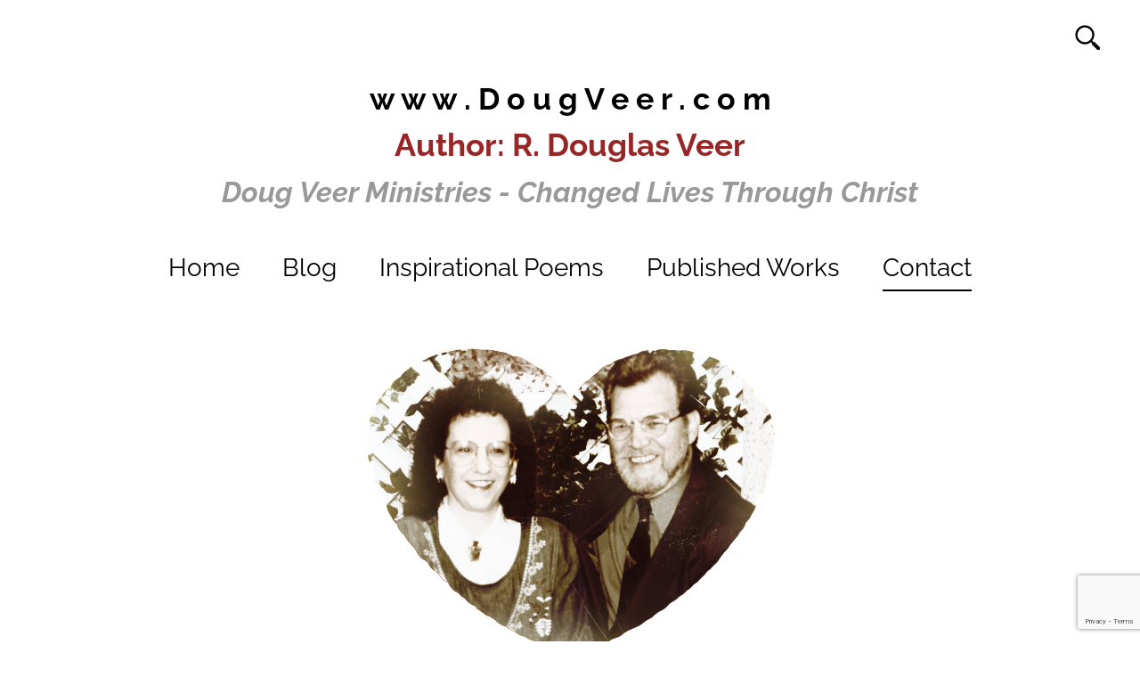

--- FILE ---
content_type: text/html; charset=utf-8
request_url: https://www.dougveer.com/contact
body_size: 10179
content:
<!DOCTYPE html>
<html class="layout-root language-flags-enabled language-names-enabled language-menu-mode-popover site-search-enabled" lang="en" data-view-state="publicmode" data-lingual-mode="monolingual" data-menu-main-state="closed">
  <head prefix="og: http://ogp.me/ns#">
    
<!--[if IE]><meta http-equiv="X-UA-Compatible" content="IE=edge"><![endif]-->


<meta charset="UTF-8">
<meta name="viewport" content="width=device-width, initial-scale=1, minimum-scale=1">








<link href="//static.voog.com/designs/79/stylesheets/main.min.css?v=santiago-1.3.3" media="screen" rel="stylesheet" type="text/css"/>

<style type="text/css" data-voog-style> :root { --main__width: 1090px; --main__font-family: "Raleway", sans-serif; --main__color-primary: #000; --main__color-secondary: #ed1c24; --main__background-color: transparent;} :root { --menu-main__text-alignment: center; --menu-main__font-size: 28px; --menu-main__font-weight: 400; --menu-main-hover__font-weight: 400; --menu-main-active__font-weight: 400; --menu-main__font-style: normal; --menu-main-hover__font-style: normal; --menu-main-active__font-style: normal; --menu-main__text-decoration: 2px solid transparent; --menu-main-hover__text-decoration: 2px solid; --menu-main-active__text-decoration: 2px solid; --menu-main__text-transform: none; --menu-main-hover__text-transform: none; --menu-main-active__text-transform: none; --menu-main__color: #000; --menu-main-hover__color: #000; --menu-main-active__color: #000; --menu-sub__text-alignment: center; --menu-sub__font-size: 20px; --menu-sub__opacity: 0.5; --menu-sub-hover__opacity: 0.75; --menu-sub-active__opacity: 1; --menu-sub__font-weight: 400; --menu-sub-hover__font-weight: 400; --menu-sub-active__font-weight: 400; --menu-sub__font-style: normal; --menu-sub-hover__font-style: normal; --menu-sub-active__font-style: normal; --menu-sub__text-decoration: none; --menu-sub-hover__text-decoration: none; --menu-sub-active__text-decoration: none; --menu-sub__text-transform: none; --menu-sub-hover__text-transform: none; --menu-sub-active__text-transform: none; --menu-sub__color: #000; --menu-sub-hover__color: #000; --menu-sub-active__color: #000;} :root { --title__text-alignment: center; --title__font-size: 72px; --title__font-weight: 700; --title__font-style: normal; --title__text-decoration: none; --title__text-transform: none; --title__color: #ed1c24; --heading__text-alignment: left; --heading__font-size: 48px; --heading__font-weight: 700; --heading__font-style: normal; --heading__text-decoration: none; --heading__text-transform: none; --heading__color: #ed1c24; --subheading__text-alignment: left; --subheading__font-size: 32px; --subheading__font-weight: 700; --subheading__font-style: normal; --subheading__text-decoration: none; --subheading__text-transform: none; --subheading__color: #ed1c24;} :root { --layout-body-narrow__max-width: 960px; --layout-body-narrow__padding: 0; --layout-body-narrow__background-color: transparent; --content-area-text__font-size: 20px; --content-area-text__line-height: 1.7; --content-area-text__color: #000; --content-area-link__font-weight: 400; --content-area-link-hover__font-weight: 400; --content-area-link__font-style: normal; --content-area-link-hover__font-style: normal; --content-area-link__text-decoration: underline; --content-area-link-hover__text-decoration: none; --content-area-link__text-transform: none; --content-area-link-hover__text-transform: none; --content-area-link__color: #ed1c24; --content-area-link-hover__color: #ed1c24;} :root { --content-area-button__padding: 16px; --content-area-button__font-size: 20px; --content-area-button__color: #fff; --content-area-button-hover__color: #fff; --content-area-button__background-color: #ed1c24; --content-area-button-hover__background-color: #ed1c24; --content-area-button__opacity: 1; --content-area-button-hover__opacity: 0.75; --content-area-button__font-weight: 400; --content-area-button-hover__font-weight: 400; --content-area-button__font-style: normal; --content-area-button-hover__font-style: normal; --content-area-button__text-decoration: none; --content-area-button-hover__text-decoration: none; --content-area-button__text-transform: none; --content-area-button-hover__text-transform: none;} :root { --content-area-table__padding: 12px; --content-area-table__font-size: 16px; --content-area-table__border-style: solid; --content-area-table__border-color: #000; --content-area-table__border-opacity: 0.1;} :root { --content-area-form-field-label__font-size: 16px; --content-area-form-field-label__font-weight: 400; --content-area-form-field-label__font-style: normal; --content-area-form-field-label__text-decoration: none; --content-area-form-field-label__text-transform: none; --content-area-form-field-label__color: #000; --content-area-form-field-text__font-size: 16px; --content-area-form-field-text__color: #000; --content-area-form-field-text__background-color: #fff; --content-area-form-field-text__border-color: rgba(0, 0, 0, 0.5); --content-area-form-field-text__font-weight: 400; --content-area-form-field-text__font-style: normal; --content-area-form-field-text__text-decoration: none; --content-area-form-field-text__text-transform: none;} :root { --layout-footer__padding: 32px; --layout-footer__font-size: 16px; --layout-footer__color: #000; --layout-footer__background-color: #f7f7f7; --layout-footer__font-weight: 400; --layout-footer__font-style: normal; --layout-footer__text-decoration: none; --layout-footer__text-transform: none;} .layout-wrap { font-family: var(--main__font-family); background-color: var(--main__background-color);}.layout-header { max-width: var(--main__width);}@media (max-width: 640px) { .layout-header::before { background-color: var(--main__color-secondary); }}.layout-header__options.headroom--pinned.headroom--not-top::after { background-color: var(--main__color-secondary);}.layout-header__options.headroom--not-top::after { background-color: var(--main__color-secondary);}.layout-body { max-width: var(--main__width);}.layout-body__content { background-color: var(--layout-body-narrow__background-color);}@media (min-width: 641px) { .layout-body__content { padding: var(--layout-body-narrow__padding); }}.layout-body--narrow { max-width: var(--layout-body-narrow__max-width);}@media (min-width: 641px) { .menu-main { text-align: var(--menu-main__text-alignment); }}.menu-main__item:not(.menu-main__item--selected) a { font-style: var(--menu-main__font-style); font-weight: var(--menu-main__font-weight); color: var(--menu-main__color); text-transform: var(--menu-main__text-transform);}@media (min-width: 641px) { .menu-main__item:not(.menu-main__item--selected) a { border-bottom: var(--menu-main__text-decoration); }}.menu-main__item:not(.menu-main__item--selected) a:hover { font-style: var(--menu-main-hover__font-style); font-weight: var(--menu-main-hover__font-weight); color: var(--menu-main-hover__color); text-transform: var(--menu-main-hover__text-transform);}@media (min-width: 641px) { .menu-main__item:not(.menu-main__item--selected) a:hover { border-bottom: var(--menu-main-hover__text-decoration); }}.menu-main__item--selected a { font-style: var(--menu-main-active__font-style); font-weight: var(--menu-main-active__font-weight); color: var(--menu-main-active__color); text-transform: var(--menu-main-active__text-transform);}@media (min-width: 641px) { .menu-main__item--selected a { border-bottom: var(--menu-main-active__text-decoration); }}@media (min-width: 641px) { .menu-main__item a { font-size: var(--menu-main__font-size); }}.menu-sub { text-align: var(--menu-sub__text-alignment);}.menu-sub__separator { font-style: var(--menu-sub__font-style); color: var(--menu-sub__color); text-transform: var(--menu-sub__text-transform); opacity: var(--menu-sub__opacity);}@media (min-width: 641px) { .menu-sub__separator { font-size: var(--menu-sub__font-size); }}.menu-sub__item:not(.menu-sub__item--current) a:not(.menu-sub__link--untranslated) { font-style: var(--menu-sub__font-style); font-weight: var(--menu-sub__font-weight); color: var(--menu-sub__color); -webkit-text-decoration: var(--menu-sub__text-decoration); text-decoration: var(--menu-sub__text-decoration); text-transform: var(--menu-sub__text-transform); opacity: var(--menu-sub__opacity);}.menu-sub__item:not(.menu-sub__item--current) a:not(.menu-sub__link--untranslated):hover { font-style: var(--menu-sub-hover__font-style); font-weight: var(--menu-sub-hover__font-weight); color: var(--menu-sub-hover__color); -webkit-text-decoration: var(--menu-sub-hover__text-decoration); text-decoration: var(--menu-sub-hover__text-decoration); text-transform: var(--menu-sub-hover__text-transform); opacity: var(--menu-sub-hover__opacity);}.menu-sub__item--current a { font-style: var(--menu-sub-active__font-style); font-weight: var(--menu-sub-active__font-weight); color: var(--menu-sub-active__color); -webkit-text-decoration: var(--menu-sub-active__text-decoration); text-decoration: var(--menu-sub-active__text-decoration); text-transform: var(--menu-sub-active__text-transform); opacity: var(--menu-sub-active__opacity);}@media (min-width: 641px) { .menu-sub__item a { font-size: var(--menu-sub__font-size); }}.language-menu-mode-popover .menu-language-btn { font-family: var(--main__font-family); color: var(--main__color-primary);}.menu-language-btn-circle { stroke: var(--main__color-primary);}.menu-language .menu-item a { color: var(--main__color-primary);}.content-area { font-size: var(--content-area-text__font-size); line-height: var(--content-area-text__line-height); color: var(--content-area-text__color);}.layout-header__title .content-area { color: var(--main__color-secondary);}.layout-footer .content-area { font-size: var(--layout-footer__font-size); font-style: var(--layout-footer__font-style); font-weight: var(--layout-footer__font-weight); color: var(--layout-footer__color); -webkit-text-decoration: var(--layout-footer__text-decoration); text-decoration: var(--layout-footer__text-decoration); text-transform: var(--layout-footer__text-transform); background-color: var(--layout-footer__background-color);}.content-area .edy-buy-button-price-container .edy-buy-button-effective-price,.content-area .edy-buy-button-price-container .edy-buy-button-price-original { color: var(--content-area-text__color);}.layout-body .content-area h1 { font-size: var(--title__font-size); font-style: var(--title__font-style); font-weight: var(--title__font-weight); color: var(--title__color); -webkit-text-decoration: var(--title__text-decoration); text-decoration: var(--title__text-decoration); text-transform: var(--title__text-transform);}@media (min-width: 641px) { .layout-body .content-area h1 { text-align: var(--title__text-alignment); }}.content-area h2 { font-style: var(--heading__font-style); font-weight: var(--heading__font-weight); color: var(--heading__color); text-align: var(--heading__text-alignment); -webkit-text-decoration: var(--heading__text-decoration); text-decoration: var(--heading__text-decoration); text-transform: var(--heading__text-transform);}@media (min-width: 641px) { .content-area h2 { font-size: var(--heading__font-size); }}.content-area h3 { font-style: var(--subheading__font-style); font-weight: var(--subheading__font-weight); text-align: var(--subheading__text-alignment); -webkit-text-decoration: var(--subheading__text-decoration); text-decoration: var(--subheading__text-decoration); text-transform: var(--subheading__text-transform);}@media (min-width: 641px) { .content-area h3 { font-size: var(--subheading__font-size); }}.content-area h3,.content-area h4,.content-area h5,.content-area h6 { color: var(--subheading__color);}.content-area p { font-size: var(--content-area-text__font-size); line-height: var(--content-area-text__line-height);}.content-area a { font-style: var(--content-area-link__font-style); font-weight: var(--content-area-link__font-weight); color: var(--content-area-link__color); -webkit-text-decoration: var(--content-area-link__text-decoration); text-decoration: var(--content-area-link__text-decoration); text-transform: var(--content-area-link__text-transform);}.content-area a:not(.custom-btn):hover { font-style: var(--content-area-link-hover__font-style); font-weight: var(--content-area-link-hover__font-weight); color: var(--content-area-link-hover__color); -webkit-text-decoration: var(--content-area-link-hover__text-decoration); text-decoration: var(--content-area-link-hover__text-decoration); text-transform: var(--content-area-link-hover__text-transform);}.content-area .custom-btn,.content-area .edy-product-widget-list .edy-product-widget-item-wrap .edy-product-widget-item .edy-product-widget-item-details-wrap .edy-product-widget-item-btn-wrap .edy-product-widget-item-btn { padding: calc(var(--content-area-button__padding) - 6px) var(--content-area-button__padding); font-size: var(--content-area-button__font-size); font-style: var(--content-area-button__font-style); font-weight: var(--content-area-button__font-weight); color: var(--content-area-button__color); -webkit-text-decoration: var(--content-area-button__text-decoration); text-decoration: var(--content-area-button__text-decoration); text-transform: var(--content-area-button__text-transform);}.content-area .custom-btn:hover,.content-area .edy-product-widget-list .edy-product-widget-item-wrap .edy-product-widget-item .edy-product-widget-item-details-wrap .edy-product-widget-item-btn-wrap .edy-product-widget-item-btn:hover { font-style: var(--content-area-button-hover__font-style); font-weight: var(--content-area-button-hover__font-weight); color: var(--content-area-button-hover__color); -webkit-text-decoration: var(--content-area-button-hover__text-decoration); text-decoration: var(--content-area-button-hover__text-decoration); text-transform: var(--content-area-button-hover__text-transform);}.content-area .custom-btn:not(.custom-btn-disabled),.content-area .edy-product-widget-list .edy-product-widget-item-wrap .edy-product-widget-item .edy-product-widget-item-details-wrap .edy-product-widget-item-btn-wrap .edy-product-widget-item-btn:not(.custom-btn-disabled) { background-color: var(--content-area-button__background-color); opacity: var(--content-area-button__opacity);}.content-area .custom-btn:not(.custom-btn-disabled):hover,.content-area .edy-product-widget-list .edy-product-widget-item-wrap .edy-product-widget-item .edy-product-widget-item-details-wrap .edy-product-widget-item-btn-wrap .edy-product-widget-item-btn:not(.custom-btn-disabled):hover { background-color: var(--content-area-button-hover__background-color); opacity: var(--content-area-button-hover__opacity);}[data-view-state=editmode] .content-area .custom-btn.edy-buy-button:not(.custom-btn-disabled),[data-view-state=editmode] .content-area .edy-product-widget-list .edy-product-widget-item-wrap .edy-product-widget-item .edy-product-widget-item-details-wrap .edy-product-widget-item-btn-wrap .edy-product-widget-item-btn.edy-buy-button:not(.custom-btn-disabled) { padding: calc(var(--content-area-button__padding) - 7px) calc(var(--content-area-button__padding) - 1.22px); background-color: var(--content-area-button__background-color);}.content-area table td,.content-area table th { padding: var(--content-area-table__padding); font-size: var(--content-area-table__font-size);}.content-area table td::before,.content-area table th::before { border-color: var(--content-area-table__border-color); border-style: var(--content-area-table__border-style); opacity: var(--content-area-table__border-opacity);}.layout-body .content-item-title h1 { font-size: var(--content-area-product-title__font-size); font-style: var(--content-area-product-title__font-style); font-weight: var(--content-area-product-title__font-weight); color: var(--content-area-product-title__color); text-align: var(--content-area-product-title__text-alignment); -webkit-text-decoration: var(--content-area-product-title__text-decoration); text-decoration: var(--content-area-product-title__text-decoration); text-transform: var(--content-area-product-title__text-transform);}.edy-fe-label,.form_field_label { font-size: var(--content-area-form-field-label__font-size); font-style: var(--content-area-form-field-label__font-style); font-weight: var(--content-area-form-field-label__font-weight); color: var(--content-area-form-field-label__color); -webkit-text-decoration: var(--content-area-form-field-label__text-decoration); text-decoration: var(--content-area-form-field-label__text-decoration); text-transform: var(--content-area-form-field-label__text-transform);}.form_field_textfield,.form_field_textarea,.form_field_select,.form_field label:not(.form_field_label) { font-size: var(--content-area-form-field-text__font-size); font-style: var(--content-area-form-field-text__font-style); font-weight: var(--content-area-form-field-text__font-weight); color: var(--content-area-form-field-text__color); -webkit-text-decoration: var(--content-area-form-field-text__text-decoration); text-decoration: var(--content-area-form-field-text__text-decoration); text-transform: var(--content-area-form-field-text__text-transform);}.form_field_textfield,.form_field_textarea,.form_field_select { background-color: var(--content-area-form-field-text__background-color); border-color: var(--content-area-form-field-text__border-color);}.form_field_checkbox + .form_control_indicator::before { background-color: var(--content-area-form-field-text__background-color); border-color: var(--content-area-form-field-text__border-color);}.form_field_radio + .form_control_indicator::before { background-color: var(--content-area-form-field-text__background-color); border-color: var(--content-area-form-field-text__background-color); outline-color: var(--content-area-form-field-text__border-color);}.form_field_radio:checked + .form_control_indicator::before { background-color: var(--content-area-form-field-text__color);}.form_submit input { padding: calc(var(--content-area-button__padding) - 6px) var(--content-area-button__padding); font-size: var(--content-area-button__font-size); font-style: var(--content-area-button__font-style); font-weight: var(--content-area-button__font-weight); color: var(--content-area-button__color); -webkit-text-decoration: var(--content-area-button__text-decoration); text-decoration: var(--content-area-button__text-decoration); text-transform: var(--content-area-button__text-transform); background-color: var(--content-area-button__background-color); opacity: var(--content-area-button__opacity);}.form_submit input:hover { font-style: var(--content-area-button-hover__font-style); font-weight: var(--content-area-button-hover__font-weight); color: var(--content-area-button-hover__color); -webkit-text-decoration: var(--content-area-button-hover__text-decoration); text-decoration: var(--content-area-button-hover__text-decoration); text-transform: var(--content-area-button-hover__text-transform); background-color: var(--content-area-button-hover__background-color); opacity: var(--content-area-button-hover__opacity);}.content-area .edy-content-social-button { color: var(--content-area-link__color);}.menu-btn__stripes, .menu-btn__stripes::before, .menu-btn__stripes::after { background-color: var(--main__color-secondary);}.site-search-btn:hover .search-ico--small, .site-search-opened .site-search-btn .search-ico--small { fill: var(--main__color-primary);}.search-form::before { border-color: var(--main__color-primary);}.search-ico--small { fill: var(--main__color-primary);}.search-ico--large { fill: var(--main__color-primary);}.search-input { color: var(--main__color-primary);}.search-input::-webkit-input-placeholder { color: var(--main__color-primary); opacity: 0.25;}.search-input:-ms-input-placeholder { color: var(--main__color-primary); opacity: 0.25;}.search-input::-ms-input-placeholder { color: var(--main__color-primary); opacity: 0.25;}.search-input::placeholder { color: var(--main__color-primary); opacity: 0.25;}.search-input:focus { border-color: var(--main__color-primary);}.search-clear { fill: var(--main__color-primary);}.voog-search-modal { border-left: 1px solid rgba(0, 0, 0, 0.05);}.voog-search-modal-result h3 a { color: var(--main__color-primary);}.voog-search-modal-result p { color: var(--main__color-primary);}.voog-search-modal-result em::before { background-color: var(--main__color-primary);}.content-item-boxes { max-width: calc(var(--main__width) + 40px);}.item-list-page .content-item-box { color: var(--content-item-box__color);}@media (min-width: 641px) { .item-list-page .content-item-box { width: var(--content-item-box__width); }}.item-top .top-inner,.item-top .product-page .item-image { border-radius: var(--content-item-box__image-radius);}.product-content .product-price { color: var(--content-area-product-price__color); font-size: var(--content-area-product-price__font-size); font-weight: var(--content-area-product-price__font-weight); font-style: var(--content-area-product-price__font-style); -webkit-text-decoration: var(--content-area-product-price__text-decoration); text-decoration: var(--content-area-product-price__text-decoration);}.product-content .content-product-description { color: var(--content-area-product-description__color); font-size: var(--content-area-product-description__font-size); font-weight: var(--content-area-product-description__font-weight); font-style: var(--content-area-product-description__font-style); -webkit-text-decoration: var(--content-area-product-description__text-decoration); text-decoration: var(--content-area-product-description__text-decoration);}.item-list-page .item-title { font-style: var(--content-item-box__font-style); font-weight: var(--content-item-box__font-weight); text-align: var(--content-item-box__alignment); -webkit-text-decoration: var(--content-item-box__text-decoration); text-decoration: var(--content-item-box__text-decoration); text-transform: var(--content-item-box__text-transform);}@media (min-width: 641px) { .item-list-page .item-title { font-size: var(--content-item-box__font-size); }}.article__title { font-size: var(--content-area-article-title__font-size); font-style: var(--content-area-article-title__font-style); font-weight: var(--content-area-article-title__font-weight); color: var(--content-area-article-title__color); -webkit-text-decoration: var(--content-area-article-title__text-decoration); text-decoration: var(--content-area-article-title__text-decoration); text-transform: var(--content-area-article-title__text-transform);}.article__date { font-size: var(--content-area-article-date__font-size); font-style: var(--content-area-article-date__font-style); font-weight: var(--content-area-article-date__font-weight); color: var(--content-area-article-date__color); -webkit-text-decoration: var(--content-area-article-date__text-decoration); text-decoration: var(--content-area-article-date__text-decoration); text-transform: var(--content-area-article-date__text-transform); opacity: var(--content-area-article-date__opacity);}.article__read-more-btn { font-style: var(--content-area-button__font-style); font-weight: var(--content-area-button__font-weight); color: var(--content-area-button__color); -webkit-text-decoration: var(--content-area-button__text-decoration); text-decoration: var(--content-area-button__text-decoration); text-transform: var(--content-area-button__text-transform); background-color: var(--content-area-button__background-color); opacity: var(--content-area-button__opacity);}.article__read-more-btn:hover { font-style: var(--content-area-button-hover__font-style); font-weight: var(--content-area-button-hover__font-weight); color: var(--content-area-button-hover__color); -webkit-text-decoration: var(--content-area-button-hover__text-decoration); text-decoration: var(--content-area-button-hover__text-decoration); text-transform: var(--content-area-button-hover__text-transform); background-color: var(--content-area-button-hover__background-color); opacity: var(--content-area-button-hover__opacity);}.article-nav { color: var(--content-area-text__color);}.comments { max-width: calc(var(--layout-body-narrow__max-width) - 260px);}.comments__title { color: var(--main__color-primary);}.layout-footer { padding-top: var(--layout-footer__padding); padding-bottom: var(--layout-footer__padding); background-color: var(--layout-footer__background-color);}.layout-footer__container { max-width: var(--main__width);}.layout-footer__section--voog-reference a { color: var(--layout-footer__color);}.layout-root .edy-ecommerce-shopping-cart-button { font-family: var(--main__font-family);}@media (max-width: 640px) { .layout-root .edy-ecommerce-shopping-cart-button { color: var(--main__color-secondary); } .layout-root .edy-ecommerce-shopping-cart-button::after { background-color: var(--main__color-secondary); }}.edy-ecommerce-shopping-cart-button::after { background-color: var(--main__color-secondary);}.edy-ecommerce-custom-ico { fill: var(--main__color-primary);}@media (max-width: 640px) { .edy-ecommerce-product-count { color: var(--main__color-secondary); }}@media (min-width: 641px) { .edy-ecommerce-product-count { color: var(--main__color-primary); background-color: var(--main__color-secondary); }}.layout-root .edy-ecommerce-product-count { font-family: var(--main__font-family);}.layout-root .edy-ecommerce-modal { font-family: var(--main__font-family);}.layout-root .edy-ecommerce-modal .edy-ecommerce-modal-wrapper a { color: var(--main__color-secondary);}.layout-root .edy-ecommerce-modal h1 { color: var(--main__color-secondary);}.layout-root .edy-ecommerce-modal footer button { display: inline-block; font-family: inherit; font-size: 20px; line-height: 1.4; color: #fff; cursor: pointer; background-color: #ed1c24; outline: 0; -webkit-appearance: none; -moz-appearance: none; appearance: none;}.layout-root .edy-ecommerce-modal footer button, .layout-root .edy-ecommerce-modal footer button.-primary { font-style: var(--content-area-button__font-style); font-weight: var(--content-area-button__font-weight); color: var(--content-area-button__color); -webkit-text-decoration: var(--content-area-button__text-decoration); text-decoration: var(--content-area-button__text-decoration); text-transform: var(--content-area-button__text-transform); background-color: var(--content-area-button__background-color); opacity: var(--content-area-button__opacity);}.layout-root .edy-ecommerce-modal footer button:hover, .layout-root .edy-ecommerce-modal footer button.-primary:hover { font-style: var(--content-area-button-hover__font-style); font-weight: var(--content-area-button-hover__font-weight); color: var(--content-area-button-hover__color); -webkit-text-decoration: var(--content-area-button-hover__text-decoration); text-decoration: var(--content-area-button-hover__text-decoration); text-transform: var(--content-area-button-hover__text-transform); background-color: var(--content-area-button-hover__background-color); opacity: var(--content-area-button-hover__opacity);}.layout-root .edy-ecommerce-form-reveal-field { color: var(--main__color-secondary);}.layout-root .order-review-back { color: var(--main__color-secondary);}.not-loaded .loader::before, .is-loaded .loader::before { border-top-color: var(--main__color-primary);}</style>


<title>Contact – Doug Veer</title>




<meta property="og:type" content="website"><meta property="og:url" content="https://www.dougveer.com/contact">
<meta property="og:title" content="Contact – Doug Veer">
<meta property="og:site_name" content="Doug Veer">











<script type="application/ld+json">{"@context":"http://schema.org","@type":"BreadcrumbList","itemListElement":[{"@type":"ListItem","position":1,"item":{"@id":"https://www.dougveer.com/en","name":"Home"}},{"@type":"ListItem","position":2,"item":{"@id":"https://www.dougveer.com/contact","name":"Contact"}}]}</script>





  
<style type="text/css" data-voog-style-variables></style><script>(function(d){if(function(){var r,s=d.createElement("style");s.innerHTML="root: { --tmp: red; }";d.head.appendChild(s);r=!!(window.CSS&&CSS.supports&&CSS.supports("color","var(--tmp)"));s.parentNode.removeChild(s);return!r}()){var ds1="[data-voog-style]",ds2="[data-voog-style-variables]",rv=/(--[A-Za-z\d_-]+?)\s*:\s*(.+?)\s*;/gi,rx=/[^\s;]+\s*:\s*[^{;}\n]*?var\(\s*.+?\s*\)\s*[^;}\n]*?;/gi,sv=d.querySelectorAll(ds1+","+ds2),s=d.querySelectorAll(ds1),i=0,src="",vars={},m;for(;i<sv.length;src+=sv[i++].innerHTML);while((m=rv.exec(src))!==null&&(vars[m[1]]=m[2]));for(i=s.length;i--;){s[i].innerHTML=s[i].innerHTML.replace(rx,function(r){var sr=r,rep=false;sr=sr.replace(/var\(\s*(.+?)\s*\)/gi,function(st,k){if(vars[k]!==undefined){rep=true;return vars[k]}else{return st}});return rep?sr+r:r})}}})(document);
</script><script src="https://www.google.com/recaptcha/api.js"></script>
<script>function vgReCaptchaDispatch(form_id) {var el = document.getElementById(form_id);if (el === null) return false;if (typeof window.CustomEvent === 'function') {var e = new CustomEvent('submit', {cancelable: true});el.dispatchEvent(e);if (e.defaultPrevented !== true) {el.submit();}} else {el.submit();}}</script>
</head>

  <body class="layout-container">
    
<svg data-display-state="none">
  <defs>
    <symbol id="ico-arrow">
      <path d="M0.5,0.5 L6.5,6.5"/>
      <path d="M0.5,12.5 L6.5,6.5"/>
    </symbol>

    <symbol id="ico-circle">
      <circle cx="89.5" cy="12.5" r="3.5" transform="translate(-85 -8)"/>
    </symbol>

    <symbol id="ico-plus">
      <path d="M41 1v80M81 41H1"/>
    </symbol>

    <symbol id="ico-tags">
      <path d="M12.7,0H8.2c-0.5,0-1,0.2-1.3,0.5L0.4,7.1c-0.5,0.5-0.5,1.3,0,1.8l4.7,4.7C5.4,13.9,5.7,14,6,14c0.3,0,0.7-0.1,0.9-0.4 l6.5-6.5C13.8,6.8,14,6.3,14,5.8V1.3C14,0.6,13.4,0,12.7,0z M13.1,5.8c0,0.2-0.1,0.5-0.3,0.7L6.3,13c-0.1,0.1-0.2,0.1-0.3,0.1 c-0.1,0-0.2,0-0.3-0.1L1,8.3C0.8,8.1,0.8,7.8,1,7.7l6.5-6.5C7.7,1,8,0.9,8.2,0.9h4.5c0.2,0,0.4,0.2,0.4,0.4V5.8z M11.8,2.8 c0,0.4-0.3,0.7-0.7,0.7c-0.4,0-0.7-0.3-0.7-0.7s0.3-0.7,0.7-0.7C11.5,2.2,11.8,2.5,11.8,2.8z"/>
    </symbol>

    <symbol id="ico-clear">
      <path d="M10 11.414L6.464 14.95 5.05 13.536 8.586 10l-3.61-3.61L6.39 4.977 10 8.586l3.536-3.536 1.414 1.414L11.414 10l3.462 3.462-1.414 1.414L10 11.414zM10 20c5.523 0 10-4.477 10-10S15.523 0 10 0 0 4.477 0 10s4.477 10 10 10z"/>
    </symbol>

    <symbol id="ico-toggle">
      <g fill-rule="nonzero" fill="currentColor">
        <path d="M.065 27.228l2.12-7.778 5.658 5.657-7.778 2.12v.001zM27.29.004l-2.123 7.778-5.657-5.656L27.29.004z"/>
        <path d="M10.672 13.793L13.5 16.62l-8.485 8.487-2.83-2.83 8.487-8.484zM22.34 2.126l2.827 2.828-8.485 8.485-2.828-2.83 8.486-8.483z"/>
      </g>
    </symbol>
  </defs>
</svg>


    <div class="layout-wrap">
      <header class="layout-header">
  <div class="layout-header__container">
    <div class="layout-header__top">
      <div class="layout-header__title">
        
          <a class="layout-header__link" href="/en">
            <div class="content-area"><div><span style="color: rgb(0, 0, 0);"><span style="font-size: 34px;">w w w . D o u g V e e r . c o m</span><span style="font-size: 31px;"><br></span></span></div><div><span style="color: rgb(153, 38, 38);"><span style="font-size: 35px;">Author: R. Douglas Veer</span></span><br></div><div></div><span style="color: rgb(153, 153, 153);"><span style="font-size: 32px;"><b><i>Doug Veer Ministries - Ch</i></b><b><i>an</i></b><b><i>ged Li</i></b><b><i>ves Through Chri</i></b><b><i>st</i></b></span></span><span style="color: rgb(0, 0, 0);"><span style="font-size: 31px;"><br></span></span></div>
          </a>
        
      </div>

      <div class="layout-header__options">
        

        <nav class="menu-language menu-language-list">
  <ul class="menu menu-horizontal menu-public">
    
      <li class="menu-item">
        <a class="ico-flags ico-flag-en selected" href="/contact" data-lang-code="en">
          <span class="menu-language-name">In English</span>
          
            <svg class="menu-language-btn-circle" width="9" height="9" viewBox="0 0 9 9" xmlns="http://www.w3.org/2000/svg">
              <use xlink:href="#ico-circle"></use>
            </svg>
          
        </a>
      </li>
    

    
  </ul>
</nav>


        

  <button class="site-search-btn js-toggle-site-search" data-sideclick="prevent">
    <svg class="search-ico--small" width="28" height="28" viewBox="4 4 28 28" xmlns="http://www.w3.org/2000/svg">
      <path d="M22.624 7.541a10.633 10.633 0 0 1 3.123 7.542 10.645 10.645 0 0 1-2.338 6.66l1.168 1.167a2.028 2.028 0 0 1 1.752.56l5.255 5.255c.395.396.593.914.59 1.43a2.021 2.021 0 0 1-3.449 1.43l-5.254-5.256a2.022 2.022 0 0 1-.561-1.752l-1.168-1.168c-4.188 3.356-10.32 3.096-14.2-.785a10.626 10.626 0 0 1-3.124-7.541c0-2.73 1.042-5.46 3.123-7.542 4.165-4.164 10.918-4.164 15.083 0zm-1.667 1.667a8.253 8.253 0 0 0-5.874-2.433 8.266 8.266 0 0 0-5.875 2.433 8.266 8.266 0 0 0-2.433 5.875c0 2.217.862 4.303 2.433 5.874a8.25 8.25 0 0 0 5.872 2.43 8.25 8.25 0 0 0 5.874-2.433 8.25 8.25 0 0 0 2.434-5.874 8.25 8.25 0 0 0-2.431-5.872z"/>
    </svg>
  </button>

  <div class="site-search" data-sideclick="prevent">
    <svg class="search-ico--large" width="251" height="250" viewBox="-49 -14 251 250" xmlns="http://www.w3.org/2000/svg">
      <path d="M96.154 34.235c13.269 13.268 19.911 30.675 19.911 48.083-.017 15.04-4.973 30.08-14.903 42.462l7.443 7.444c3.952-.614 8.142.545 11.173 3.576l33.504 33.504a12.772 12.772 0 0 1 3.764 9.112c0 3.305-1.243 6.592-3.764 9.113-5.025 5.024-13.184 5.041-18.225 0l-33.503-33.504c-3.032-3.031-4.208-7.238-3.577-11.173l-7.444-7.443c-26.707 21.393-65.797 19.74-90.545-5.008-13.286-13.285-19.912-30.676-19.912-48.083 0-17.408 6.643-34.815 19.912-48.083C26.542 7.68 69.6 7.68 96.154 34.235zM85.526 44.863C75.51 34.848 62.208 29.346 48.07 29.346c-14.154.017-27.457 5.519-37.455 15.517-9.998 9.998-15.5 23.3-15.517 37.455 0 14.137 5.502 27.44 15.517 37.455 9.998 9.998 23.3 15.5 37.438 15.5 14.171 0 27.457-5.52 37.455-15.517 9.998-9.999 15.516-23.284 15.516-37.455 0-14.137-5.501-27.44-15.5-37.438z"/>
    </svg>

    <form class="search-form js-search-form" method="get">
      <div class="search-input-container">
        <input class="search-input js-search-input" type="search" placeholder="Search...">
      </div>

      <svg class="search-clear js-clear-search-input" width="20" height="20" viewBox="0 0 20 20" xmlns="http://www.w3.org/2000/svg">
        <use xlink:href="#ico-clear"></use>
      </svg>
    </form>

    <div class="voog-search-modal js-voog-search-modal"></div>
  </div>



        <button class="menu-btn" data-behavior="toggle-menu-main" data-sideclick="prevent">
          <span class="menu-btn__inner">
            <span class="menu-btn__stripes"></span>
          </span>
        </button>
      </div>
    </div>

    <nav class="menu-main" data-sideclick="prevent">
  <ul class="menu-main__list">
    
      
        <li class="menu-main__item"><a href="/en">Home</a></li>
      
    

    
      
        <li class="menu-main__item"><a href="/blog">Blog</a></li>
      
    
      
        <li class="menu-main__item"><a href="/inspirational-poems">Inspirational Poems</a></li>
      
    
      
        <li class="menu-main__item"><a href="/publishedworks">Published Works</a></li>
      
    
      
        <li class="menu-main__item--selected menu-main__item--current menu-main__item"><a href="/contact">Contact</a></li>
      
    

    
  </ul>
</nav>

  </div>
</header>


      <div class="layout-body layout-body--narrow">
        
  

  

  

  



        <div class="layout-body__content"><main class="content-area content-area--overflowed-images">



<h3 style="text-align: center;"><div class="edy-texteditor-container image-container edy-positionable-container-center" unselectable="on" style="width: 461px; max-width: 100%; text-align: left; display: block; float: none; margin-left: auto; margin-right: auto; overflow: hidden; position: relative;" data-image-id="11249039" contenteditable="false">
  <div class="edy-padding-resizer-wrapper" style="padding-bottom: 75.705%; position: relative; overflow: hidden;">
      <picture title="" style="position: absolute; display: block; max-width: none; width: 100%; height: auto; left: 0px; top: -0.03%;">
        <!--[if IE 9]><video style="display: none;"><![endif]-->
        <source sizes="462px" srcset="//media.voog.com/0000/0041/0078/photos/D-K%20in%20Heart-B%26W.png 461w">
        <!--[if IE 9]></video><![endif]-->
        <img src="//media.voog.com/0000/0041/0078/photos/D-K%20in%20Heart-B%26W.png" title="" alt="" style="position: absolute; max-width: none; width: 100%; height: auto;">
      </picture>
    </div>
</div><br><span style="color: rgb(153, 153, 153);"><i></i></span></h3><h3 style="text-align: center;"><span style="color: rgb(153, 153, 153);"><i><span style="font-size: 28px;">Please feel free to contact us . . .</span></i></span><br></h3><h3 style="text-align: center;"><span style="color: rgb(153, 38, 38);"><span style="font-size: 37px;">Doug Veer Ministries</span></span><br></h3>

<form accept-charset="UTF-8" action="/contact" id="form_162997" method="post"><div style="display:none"><input name="utf8" type="hidden" value="&#x2713;" /></div>
<input id="ticket_form_id" name="ticket[form_id]" type="hidden" value="162997" />
<div class="form_area">
  <div style="display: none; visibility: hidden;">Email again: <input autocomplete="off" id="fci_ticket_email" name="ticket[email]" type="text" value="" /></div>
<div class="form_fields">
<div class="form_field   ">
  
    <label class="form_field_label" for="field_field_1496340170181">Your name</label>
    <input class="form_field_textfield form_field_size_medium" id="field_field_1496340170181" maxlength="2000" name="ticket[data][field_1496340170181]" type="text" value="" />
    
</div><div class="form_field   ">
  
    <label class="form_field_label" for="field_field_1496340170182">E-mail</label>
    <input class="form_field_textfield form_field_size_medium" id="field_field_1496340170182" maxlength="2000" name="ticket[data][field_1496340170182]" type="email" value="" />
    
</div><div class="form_field   ">
  
    <label class="form_field_label" for="field_field_1496340170183">Your message</label>
    <textarea class="form_field_textarea form_field_size_large" cols="20" id="field_field_1496340170183" maxlength="16000" name="ticket[data][field_1496340170183]" rows="5">
</textarea>
    
</div></div>

<script>function onSubmitRc_form_162997(token) {vgReCaptchaDispatch("form_162997");}</script>
<div class="form_submit">
  <input class="form_submit_input g-recaptcha" data-action="vg_form" data-callback="onSubmitRc_form_162997" data-sitekey="6LfuuQAVAAAAAN7sQtqgWu6Q6kt_AXbEllVWOrHk" name="commit" type="submit" value="Submit" />
</div>
</div>
</form></main>
        </div>
      </div>

      <footer class="layout-footer">
  <div class="layout-footer__container">
    <div class="layout-footer__section layout-footer__section--wide layout-footer__section--body">
      <div class="content-area">









<b>Doug Veer Ministries 2023<br>Region of Augusta, Georgia&nbsp;&nbsp;&nbsp;&nbsp;&nbsp;&nbsp;&nbsp; <br></b><div><b>eMail us: </b><b><a title="Link: mailto:email@yourname.com" href="mailto:dvm@dougveer.com" target="_blank">frostyplan@yahoo.com</a></b></div><br>
</div>
    </div>

    <div class="layout-footer__section layout-footer__section--narrow layout-footer__section--social-media">
      <div class="content-area"><div class="edy-content-social-buttons-list edy-content-social-buttons-list-left" style="text-align: left;"><a class="edy-content-social-button" data-type="facebook" style="text-decoration: none;" href="http://facebook.com/https://www.facebook.com/ChangeLivesThroughChrist/">
  <svg viewBox="0 0 50 50" width="50" height="50" xmlns="http://www.w3.org/2000/svg">
    <g stroke="currentColor" transform="translate(2 2)" stroke-width="0" fill="none" fill-rule="evenodd">
      
      
        <path d="M24.315 34h-4.878V22.5H17v-3.964h2.437v-2.38c0-3.233 1.376-5.156 5.286-5.156h3.255v3.964h-2.034c-1.523 0-1.623.554-1.623 1.588l-.006 1.984H28l-.43 3.963h-3.256V34z" fill="currentColor"></path>
      
    </g>
  </svg>
</a></div></div>
    </div>
  </div>
</footer>


      
    </div>

    

    

<script src="https://cdnjs.cloudflare.com/ajax/libs/jquery/3.2.1/jquery.min.js" integrity="sha256-hwg4gsxgFZhOsEEamdOYGBf13FyQuiTwlAQgxVSNgt4=" crossorigin="anonymous"></script>
<script src="https://cdnjs.cloudflare.com/ajax/libs/jquery_lazyload/1.9.7/jquery.lazyload.min.js" integrity="sha256-gDUQmMJHiRi7gACNeDZJkwW/b01LKr90K4gjJVu7DY4=" crossorigin="anonymous"></script>
<script src="//static.voog.com/designs/79/javascripts/main.min.js?v=santiago-1.3.3"></script>



  <script src="//static.voog.com/libs/edicy-search/latest/edicy-search.js"></script>
  <script>template.bindSiteSearch($('.js-search-form').get(0), 'en', 'Your search did not match any documents');</script>




<script type="text/javascript">
var _ews = _ews || {"_account":"A-410078-1","_tzo":"0"};

(function() {
  var s = document.createElement('script'); s.type = 'text/javascript'; s.async = true;
  s.src = 'https://s.voog.com/_tr-v1.js';
  (
    document.getElementsByTagName('head')[0] ||
    document.getElementsByTagName('body')[0]
  ).appendChild(s);
})();
</script>

    


  <script src="//static.voog.com/libs/picturefill/1.9.2/picturefill.min.js"></script>
</body>
</html>


--- FILE ---
content_type: text/html; charset=utf-8
request_url: https://www.google.com/recaptcha/api2/anchor?ar=1&k=6LfuuQAVAAAAAN7sQtqgWu6Q6kt_AXbEllVWOrHk&co=aHR0cHM6Ly93d3cuZG91Z3ZlZXIuY29tOjQ0Mw..&hl=en&v=N67nZn4AqZkNcbeMu4prBgzg&size=invisible&sa=vg_form&anchor-ms=20000&execute-ms=30000&cb=u3y7fg7qnag
body_size: 48587
content:
<!DOCTYPE HTML><html dir="ltr" lang="en"><head><meta http-equiv="Content-Type" content="text/html; charset=UTF-8">
<meta http-equiv="X-UA-Compatible" content="IE=edge">
<title>reCAPTCHA</title>
<style type="text/css">
/* cyrillic-ext */
@font-face {
  font-family: 'Roboto';
  font-style: normal;
  font-weight: 400;
  font-stretch: 100%;
  src: url(//fonts.gstatic.com/s/roboto/v48/KFO7CnqEu92Fr1ME7kSn66aGLdTylUAMa3GUBHMdazTgWw.woff2) format('woff2');
  unicode-range: U+0460-052F, U+1C80-1C8A, U+20B4, U+2DE0-2DFF, U+A640-A69F, U+FE2E-FE2F;
}
/* cyrillic */
@font-face {
  font-family: 'Roboto';
  font-style: normal;
  font-weight: 400;
  font-stretch: 100%;
  src: url(//fonts.gstatic.com/s/roboto/v48/KFO7CnqEu92Fr1ME7kSn66aGLdTylUAMa3iUBHMdazTgWw.woff2) format('woff2');
  unicode-range: U+0301, U+0400-045F, U+0490-0491, U+04B0-04B1, U+2116;
}
/* greek-ext */
@font-face {
  font-family: 'Roboto';
  font-style: normal;
  font-weight: 400;
  font-stretch: 100%;
  src: url(//fonts.gstatic.com/s/roboto/v48/KFO7CnqEu92Fr1ME7kSn66aGLdTylUAMa3CUBHMdazTgWw.woff2) format('woff2');
  unicode-range: U+1F00-1FFF;
}
/* greek */
@font-face {
  font-family: 'Roboto';
  font-style: normal;
  font-weight: 400;
  font-stretch: 100%;
  src: url(//fonts.gstatic.com/s/roboto/v48/KFO7CnqEu92Fr1ME7kSn66aGLdTylUAMa3-UBHMdazTgWw.woff2) format('woff2');
  unicode-range: U+0370-0377, U+037A-037F, U+0384-038A, U+038C, U+038E-03A1, U+03A3-03FF;
}
/* math */
@font-face {
  font-family: 'Roboto';
  font-style: normal;
  font-weight: 400;
  font-stretch: 100%;
  src: url(//fonts.gstatic.com/s/roboto/v48/KFO7CnqEu92Fr1ME7kSn66aGLdTylUAMawCUBHMdazTgWw.woff2) format('woff2');
  unicode-range: U+0302-0303, U+0305, U+0307-0308, U+0310, U+0312, U+0315, U+031A, U+0326-0327, U+032C, U+032F-0330, U+0332-0333, U+0338, U+033A, U+0346, U+034D, U+0391-03A1, U+03A3-03A9, U+03B1-03C9, U+03D1, U+03D5-03D6, U+03F0-03F1, U+03F4-03F5, U+2016-2017, U+2034-2038, U+203C, U+2040, U+2043, U+2047, U+2050, U+2057, U+205F, U+2070-2071, U+2074-208E, U+2090-209C, U+20D0-20DC, U+20E1, U+20E5-20EF, U+2100-2112, U+2114-2115, U+2117-2121, U+2123-214F, U+2190, U+2192, U+2194-21AE, U+21B0-21E5, U+21F1-21F2, U+21F4-2211, U+2213-2214, U+2216-22FF, U+2308-230B, U+2310, U+2319, U+231C-2321, U+2336-237A, U+237C, U+2395, U+239B-23B7, U+23D0, U+23DC-23E1, U+2474-2475, U+25AF, U+25B3, U+25B7, U+25BD, U+25C1, U+25CA, U+25CC, U+25FB, U+266D-266F, U+27C0-27FF, U+2900-2AFF, U+2B0E-2B11, U+2B30-2B4C, U+2BFE, U+3030, U+FF5B, U+FF5D, U+1D400-1D7FF, U+1EE00-1EEFF;
}
/* symbols */
@font-face {
  font-family: 'Roboto';
  font-style: normal;
  font-weight: 400;
  font-stretch: 100%;
  src: url(//fonts.gstatic.com/s/roboto/v48/KFO7CnqEu92Fr1ME7kSn66aGLdTylUAMaxKUBHMdazTgWw.woff2) format('woff2');
  unicode-range: U+0001-000C, U+000E-001F, U+007F-009F, U+20DD-20E0, U+20E2-20E4, U+2150-218F, U+2190, U+2192, U+2194-2199, U+21AF, U+21E6-21F0, U+21F3, U+2218-2219, U+2299, U+22C4-22C6, U+2300-243F, U+2440-244A, U+2460-24FF, U+25A0-27BF, U+2800-28FF, U+2921-2922, U+2981, U+29BF, U+29EB, U+2B00-2BFF, U+4DC0-4DFF, U+FFF9-FFFB, U+10140-1018E, U+10190-1019C, U+101A0, U+101D0-101FD, U+102E0-102FB, U+10E60-10E7E, U+1D2C0-1D2D3, U+1D2E0-1D37F, U+1F000-1F0FF, U+1F100-1F1AD, U+1F1E6-1F1FF, U+1F30D-1F30F, U+1F315, U+1F31C, U+1F31E, U+1F320-1F32C, U+1F336, U+1F378, U+1F37D, U+1F382, U+1F393-1F39F, U+1F3A7-1F3A8, U+1F3AC-1F3AF, U+1F3C2, U+1F3C4-1F3C6, U+1F3CA-1F3CE, U+1F3D4-1F3E0, U+1F3ED, U+1F3F1-1F3F3, U+1F3F5-1F3F7, U+1F408, U+1F415, U+1F41F, U+1F426, U+1F43F, U+1F441-1F442, U+1F444, U+1F446-1F449, U+1F44C-1F44E, U+1F453, U+1F46A, U+1F47D, U+1F4A3, U+1F4B0, U+1F4B3, U+1F4B9, U+1F4BB, U+1F4BF, U+1F4C8-1F4CB, U+1F4D6, U+1F4DA, U+1F4DF, U+1F4E3-1F4E6, U+1F4EA-1F4ED, U+1F4F7, U+1F4F9-1F4FB, U+1F4FD-1F4FE, U+1F503, U+1F507-1F50B, U+1F50D, U+1F512-1F513, U+1F53E-1F54A, U+1F54F-1F5FA, U+1F610, U+1F650-1F67F, U+1F687, U+1F68D, U+1F691, U+1F694, U+1F698, U+1F6AD, U+1F6B2, U+1F6B9-1F6BA, U+1F6BC, U+1F6C6-1F6CF, U+1F6D3-1F6D7, U+1F6E0-1F6EA, U+1F6F0-1F6F3, U+1F6F7-1F6FC, U+1F700-1F7FF, U+1F800-1F80B, U+1F810-1F847, U+1F850-1F859, U+1F860-1F887, U+1F890-1F8AD, U+1F8B0-1F8BB, U+1F8C0-1F8C1, U+1F900-1F90B, U+1F93B, U+1F946, U+1F984, U+1F996, U+1F9E9, U+1FA00-1FA6F, U+1FA70-1FA7C, U+1FA80-1FA89, U+1FA8F-1FAC6, U+1FACE-1FADC, U+1FADF-1FAE9, U+1FAF0-1FAF8, U+1FB00-1FBFF;
}
/* vietnamese */
@font-face {
  font-family: 'Roboto';
  font-style: normal;
  font-weight: 400;
  font-stretch: 100%;
  src: url(//fonts.gstatic.com/s/roboto/v48/KFO7CnqEu92Fr1ME7kSn66aGLdTylUAMa3OUBHMdazTgWw.woff2) format('woff2');
  unicode-range: U+0102-0103, U+0110-0111, U+0128-0129, U+0168-0169, U+01A0-01A1, U+01AF-01B0, U+0300-0301, U+0303-0304, U+0308-0309, U+0323, U+0329, U+1EA0-1EF9, U+20AB;
}
/* latin-ext */
@font-face {
  font-family: 'Roboto';
  font-style: normal;
  font-weight: 400;
  font-stretch: 100%;
  src: url(//fonts.gstatic.com/s/roboto/v48/KFO7CnqEu92Fr1ME7kSn66aGLdTylUAMa3KUBHMdazTgWw.woff2) format('woff2');
  unicode-range: U+0100-02BA, U+02BD-02C5, U+02C7-02CC, U+02CE-02D7, U+02DD-02FF, U+0304, U+0308, U+0329, U+1D00-1DBF, U+1E00-1E9F, U+1EF2-1EFF, U+2020, U+20A0-20AB, U+20AD-20C0, U+2113, U+2C60-2C7F, U+A720-A7FF;
}
/* latin */
@font-face {
  font-family: 'Roboto';
  font-style: normal;
  font-weight: 400;
  font-stretch: 100%;
  src: url(//fonts.gstatic.com/s/roboto/v48/KFO7CnqEu92Fr1ME7kSn66aGLdTylUAMa3yUBHMdazQ.woff2) format('woff2');
  unicode-range: U+0000-00FF, U+0131, U+0152-0153, U+02BB-02BC, U+02C6, U+02DA, U+02DC, U+0304, U+0308, U+0329, U+2000-206F, U+20AC, U+2122, U+2191, U+2193, U+2212, U+2215, U+FEFF, U+FFFD;
}
/* cyrillic-ext */
@font-face {
  font-family: 'Roboto';
  font-style: normal;
  font-weight: 500;
  font-stretch: 100%;
  src: url(//fonts.gstatic.com/s/roboto/v48/KFO7CnqEu92Fr1ME7kSn66aGLdTylUAMa3GUBHMdazTgWw.woff2) format('woff2');
  unicode-range: U+0460-052F, U+1C80-1C8A, U+20B4, U+2DE0-2DFF, U+A640-A69F, U+FE2E-FE2F;
}
/* cyrillic */
@font-face {
  font-family: 'Roboto';
  font-style: normal;
  font-weight: 500;
  font-stretch: 100%;
  src: url(//fonts.gstatic.com/s/roboto/v48/KFO7CnqEu92Fr1ME7kSn66aGLdTylUAMa3iUBHMdazTgWw.woff2) format('woff2');
  unicode-range: U+0301, U+0400-045F, U+0490-0491, U+04B0-04B1, U+2116;
}
/* greek-ext */
@font-face {
  font-family: 'Roboto';
  font-style: normal;
  font-weight: 500;
  font-stretch: 100%;
  src: url(//fonts.gstatic.com/s/roboto/v48/KFO7CnqEu92Fr1ME7kSn66aGLdTylUAMa3CUBHMdazTgWw.woff2) format('woff2');
  unicode-range: U+1F00-1FFF;
}
/* greek */
@font-face {
  font-family: 'Roboto';
  font-style: normal;
  font-weight: 500;
  font-stretch: 100%;
  src: url(//fonts.gstatic.com/s/roboto/v48/KFO7CnqEu92Fr1ME7kSn66aGLdTylUAMa3-UBHMdazTgWw.woff2) format('woff2');
  unicode-range: U+0370-0377, U+037A-037F, U+0384-038A, U+038C, U+038E-03A1, U+03A3-03FF;
}
/* math */
@font-face {
  font-family: 'Roboto';
  font-style: normal;
  font-weight: 500;
  font-stretch: 100%;
  src: url(//fonts.gstatic.com/s/roboto/v48/KFO7CnqEu92Fr1ME7kSn66aGLdTylUAMawCUBHMdazTgWw.woff2) format('woff2');
  unicode-range: U+0302-0303, U+0305, U+0307-0308, U+0310, U+0312, U+0315, U+031A, U+0326-0327, U+032C, U+032F-0330, U+0332-0333, U+0338, U+033A, U+0346, U+034D, U+0391-03A1, U+03A3-03A9, U+03B1-03C9, U+03D1, U+03D5-03D6, U+03F0-03F1, U+03F4-03F5, U+2016-2017, U+2034-2038, U+203C, U+2040, U+2043, U+2047, U+2050, U+2057, U+205F, U+2070-2071, U+2074-208E, U+2090-209C, U+20D0-20DC, U+20E1, U+20E5-20EF, U+2100-2112, U+2114-2115, U+2117-2121, U+2123-214F, U+2190, U+2192, U+2194-21AE, U+21B0-21E5, U+21F1-21F2, U+21F4-2211, U+2213-2214, U+2216-22FF, U+2308-230B, U+2310, U+2319, U+231C-2321, U+2336-237A, U+237C, U+2395, U+239B-23B7, U+23D0, U+23DC-23E1, U+2474-2475, U+25AF, U+25B3, U+25B7, U+25BD, U+25C1, U+25CA, U+25CC, U+25FB, U+266D-266F, U+27C0-27FF, U+2900-2AFF, U+2B0E-2B11, U+2B30-2B4C, U+2BFE, U+3030, U+FF5B, U+FF5D, U+1D400-1D7FF, U+1EE00-1EEFF;
}
/* symbols */
@font-face {
  font-family: 'Roboto';
  font-style: normal;
  font-weight: 500;
  font-stretch: 100%;
  src: url(//fonts.gstatic.com/s/roboto/v48/KFO7CnqEu92Fr1ME7kSn66aGLdTylUAMaxKUBHMdazTgWw.woff2) format('woff2');
  unicode-range: U+0001-000C, U+000E-001F, U+007F-009F, U+20DD-20E0, U+20E2-20E4, U+2150-218F, U+2190, U+2192, U+2194-2199, U+21AF, U+21E6-21F0, U+21F3, U+2218-2219, U+2299, U+22C4-22C6, U+2300-243F, U+2440-244A, U+2460-24FF, U+25A0-27BF, U+2800-28FF, U+2921-2922, U+2981, U+29BF, U+29EB, U+2B00-2BFF, U+4DC0-4DFF, U+FFF9-FFFB, U+10140-1018E, U+10190-1019C, U+101A0, U+101D0-101FD, U+102E0-102FB, U+10E60-10E7E, U+1D2C0-1D2D3, U+1D2E0-1D37F, U+1F000-1F0FF, U+1F100-1F1AD, U+1F1E6-1F1FF, U+1F30D-1F30F, U+1F315, U+1F31C, U+1F31E, U+1F320-1F32C, U+1F336, U+1F378, U+1F37D, U+1F382, U+1F393-1F39F, U+1F3A7-1F3A8, U+1F3AC-1F3AF, U+1F3C2, U+1F3C4-1F3C6, U+1F3CA-1F3CE, U+1F3D4-1F3E0, U+1F3ED, U+1F3F1-1F3F3, U+1F3F5-1F3F7, U+1F408, U+1F415, U+1F41F, U+1F426, U+1F43F, U+1F441-1F442, U+1F444, U+1F446-1F449, U+1F44C-1F44E, U+1F453, U+1F46A, U+1F47D, U+1F4A3, U+1F4B0, U+1F4B3, U+1F4B9, U+1F4BB, U+1F4BF, U+1F4C8-1F4CB, U+1F4D6, U+1F4DA, U+1F4DF, U+1F4E3-1F4E6, U+1F4EA-1F4ED, U+1F4F7, U+1F4F9-1F4FB, U+1F4FD-1F4FE, U+1F503, U+1F507-1F50B, U+1F50D, U+1F512-1F513, U+1F53E-1F54A, U+1F54F-1F5FA, U+1F610, U+1F650-1F67F, U+1F687, U+1F68D, U+1F691, U+1F694, U+1F698, U+1F6AD, U+1F6B2, U+1F6B9-1F6BA, U+1F6BC, U+1F6C6-1F6CF, U+1F6D3-1F6D7, U+1F6E0-1F6EA, U+1F6F0-1F6F3, U+1F6F7-1F6FC, U+1F700-1F7FF, U+1F800-1F80B, U+1F810-1F847, U+1F850-1F859, U+1F860-1F887, U+1F890-1F8AD, U+1F8B0-1F8BB, U+1F8C0-1F8C1, U+1F900-1F90B, U+1F93B, U+1F946, U+1F984, U+1F996, U+1F9E9, U+1FA00-1FA6F, U+1FA70-1FA7C, U+1FA80-1FA89, U+1FA8F-1FAC6, U+1FACE-1FADC, U+1FADF-1FAE9, U+1FAF0-1FAF8, U+1FB00-1FBFF;
}
/* vietnamese */
@font-face {
  font-family: 'Roboto';
  font-style: normal;
  font-weight: 500;
  font-stretch: 100%;
  src: url(//fonts.gstatic.com/s/roboto/v48/KFO7CnqEu92Fr1ME7kSn66aGLdTylUAMa3OUBHMdazTgWw.woff2) format('woff2');
  unicode-range: U+0102-0103, U+0110-0111, U+0128-0129, U+0168-0169, U+01A0-01A1, U+01AF-01B0, U+0300-0301, U+0303-0304, U+0308-0309, U+0323, U+0329, U+1EA0-1EF9, U+20AB;
}
/* latin-ext */
@font-face {
  font-family: 'Roboto';
  font-style: normal;
  font-weight: 500;
  font-stretch: 100%;
  src: url(//fonts.gstatic.com/s/roboto/v48/KFO7CnqEu92Fr1ME7kSn66aGLdTylUAMa3KUBHMdazTgWw.woff2) format('woff2');
  unicode-range: U+0100-02BA, U+02BD-02C5, U+02C7-02CC, U+02CE-02D7, U+02DD-02FF, U+0304, U+0308, U+0329, U+1D00-1DBF, U+1E00-1E9F, U+1EF2-1EFF, U+2020, U+20A0-20AB, U+20AD-20C0, U+2113, U+2C60-2C7F, U+A720-A7FF;
}
/* latin */
@font-face {
  font-family: 'Roboto';
  font-style: normal;
  font-weight: 500;
  font-stretch: 100%;
  src: url(//fonts.gstatic.com/s/roboto/v48/KFO7CnqEu92Fr1ME7kSn66aGLdTylUAMa3yUBHMdazQ.woff2) format('woff2');
  unicode-range: U+0000-00FF, U+0131, U+0152-0153, U+02BB-02BC, U+02C6, U+02DA, U+02DC, U+0304, U+0308, U+0329, U+2000-206F, U+20AC, U+2122, U+2191, U+2193, U+2212, U+2215, U+FEFF, U+FFFD;
}
/* cyrillic-ext */
@font-face {
  font-family: 'Roboto';
  font-style: normal;
  font-weight: 900;
  font-stretch: 100%;
  src: url(//fonts.gstatic.com/s/roboto/v48/KFO7CnqEu92Fr1ME7kSn66aGLdTylUAMa3GUBHMdazTgWw.woff2) format('woff2');
  unicode-range: U+0460-052F, U+1C80-1C8A, U+20B4, U+2DE0-2DFF, U+A640-A69F, U+FE2E-FE2F;
}
/* cyrillic */
@font-face {
  font-family: 'Roboto';
  font-style: normal;
  font-weight: 900;
  font-stretch: 100%;
  src: url(//fonts.gstatic.com/s/roboto/v48/KFO7CnqEu92Fr1ME7kSn66aGLdTylUAMa3iUBHMdazTgWw.woff2) format('woff2');
  unicode-range: U+0301, U+0400-045F, U+0490-0491, U+04B0-04B1, U+2116;
}
/* greek-ext */
@font-face {
  font-family: 'Roboto';
  font-style: normal;
  font-weight: 900;
  font-stretch: 100%;
  src: url(//fonts.gstatic.com/s/roboto/v48/KFO7CnqEu92Fr1ME7kSn66aGLdTylUAMa3CUBHMdazTgWw.woff2) format('woff2');
  unicode-range: U+1F00-1FFF;
}
/* greek */
@font-face {
  font-family: 'Roboto';
  font-style: normal;
  font-weight: 900;
  font-stretch: 100%;
  src: url(//fonts.gstatic.com/s/roboto/v48/KFO7CnqEu92Fr1ME7kSn66aGLdTylUAMa3-UBHMdazTgWw.woff2) format('woff2');
  unicode-range: U+0370-0377, U+037A-037F, U+0384-038A, U+038C, U+038E-03A1, U+03A3-03FF;
}
/* math */
@font-face {
  font-family: 'Roboto';
  font-style: normal;
  font-weight: 900;
  font-stretch: 100%;
  src: url(//fonts.gstatic.com/s/roboto/v48/KFO7CnqEu92Fr1ME7kSn66aGLdTylUAMawCUBHMdazTgWw.woff2) format('woff2');
  unicode-range: U+0302-0303, U+0305, U+0307-0308, U+0310, U+0312, U+0315, U+031A, U+0326-0327, U+032C, U+032F-0330, U+0332-0333, U+0338, U+033A, U+0346, U+034D, U+0391-03A1, U+03A3-03A9, U+03B1-03C9, U+03D1, U+03D5-03D6, U+03F0-03F1, U+03F4-03F5, U+2016-2017, U+2034-2038, U+203C, U+2040, U+2043, U+2047, U+2050, U+2057, U+205F, U+2070-2071, U+2074-208E, U+2090-209C, U+20D0-20DC, U+20E1, U+20E5-20EF, U+2100-2112, U+2114-2115, U+2117-2121, U+2123-214F, U+2190, U+2192, U+2194-21AE, U+21B0-21E5, U+21F1-21F2, U+21F4-2211, U+2213-2214, U+2216-22FF, U+2308-230B, U+2310, U+2319, U+231C-2321, U+2336-237A, U+237C, U+2395, U+239B-23B7, U+23D0, U+23DC-23E1, U+2474-2475, U+25AF, U+25B3, U+25B7, U+25BD, U+25C1, U+25CA, U+25CC, U+25FB, U+266D-266F, U+27C0-27FF, U+2900-2AFF, U+2B0E-2B11, U+2B30-2B4C, U+2BFE, U+3030, U+FF5B, U+FF5D, U+1D400-1D7FF, U+1EE00-1EEFF;
}
/* symbols */
@font-face {
  font-family: 'Roboto';
  font-style: normal;
  font-weight: 900;
  font-stretch: 100%;
  src: url(//fonts.gstatic.com/s/roboto/v48/KFO7CnqEu92Fr1ME7kSn66aGLdTylUAMaxKUBHMdazTgWw.woff2) format('woff2');
  unicode-range: U+0001-000C, U+000E-001F, U+007F-009F, U+20DD-20E0, U+20E2-20E4, U+2150-218F, U+2190, U+2192, U+2194-2199, U+21AF, U+21E6-21F0, U+21F3, U+2218-2219, U+2299, U+22C4-22C6, U+2300-243F, U+2440-244A, U+2460-24FF, U+25A0-27BF, U+2800-28FF, U+2921-2922, U+2981, U+29BF, U+29EB, U+2B00-2BFF, U+4DC0-4DFF, U+FFF9-FFFB, U+10140-1018E, U+10190-1019C, U+101A0, U+101D0-101FD, U+102E0-102FB, U+10E60-10E7E, U+1D2C0-1D2D3, U+1D2E0-1D37F, U+1F000-1F0FF, U+1F100-1F1AD, U+1F1E6-1F1FF, U+1F30D-1F30F, U+1F315, U+1F31C, U+1F31E, U+1F320-1F32C, U+1F336, U+1F378, U+1F37D, U+1F382, U+1F393-1F39F, U+1F3A7-1F3A8, U+1F3AC-1F3AF, U+1F3C2, U+1F3C4-1F3C6, U+1F3CA-1F3CE, U+1F3D4-1F3E0, U+1F3ED, U+1F3F1-1F3F3, U+1F3F5-1F3F7, U+1F408, U+1F415, U+1F41F, U+1F426, U+1F43F, U+1F441-1F442, U+1F444, U+1F446-1F449, U+1F44C-1F44E, U+1F453, U+1F46A, U+1F47D, U+1F4A3, U+1F4B0, U+1F4B3, U+1F4B9, U+1F4BB, U+1F4BF, U+1F4C8-1F4CB, U+1F4D6, U+1F4DA, U+1F4DF, U+1F4E3-1F4E6, U+1F4EA-1F4ED, U+1F4F7, U+1F4F9-1F4FB, U+1F4FD-1F4FE, U+1F503, U+1F507-1F50B, U+1F50D, U+1F512-1F513, U+1F53E-1F54A, U+1F54F-1F5FA, U+1F610, U+1F650-1F67F, U+1F687, U+1F68D, U+1F691, U+1F694, U+1F698, U+1F6AD, U+1F6B2, U+1F6B9-1F6BA, U+1F6BC, U+1F6C6-1F6CF, U+1F6D3-1F6D7, U+1F6E0-1F6EA, U+1F6F0-1F6F3, U+1F6F7-1F6FC, U+1F700-1F7FF, U+1F800-1F80B, U+1F810-1F847, U+1F850-1F859, U+1F860-1F887, U+1F890-1F8AD, U+1F8B0-1F8BB, U+1F8C0-1F8C1, U+1F900-1F90B, U+1F93B, U+1F946, U+1F984, U+1F996, U+1F9E9, U+1FA00-1FA6F, U+1FA70-1FA7C, U+1FA80-1FA89, U+1FA8F-1FAC6, U+1FACE-1FADC, U+1FADF-1FAE9, U+1FAF0-1FAF8, U+1FB00-1FBFF;
}
/* vietnamese */
@font-face {
  font-family: 'Roboto';
  font-style: normal;
  font-weight: 900;
  font-stretch: 100%;
  src: url(//fonts.gstatic.com/s/roboto/v48/KFO7CnqEu92Fr1ME7kSn66aGLdTylUAMa3OUBHMdazTgWw.woff2) format('woff2');
  unicode-range: U+0102-0103, U+0110-0111, U+0128-0129, U+0168-0169, U+01A0-01A1, U+01AF-01B0, U+0300-0301, U+0303-0304, U+0308-0309, U+0323, U+0329, U+1EA0-1EF9, U+20AB;
}
/* latin-ext */
@font-face {
  font-family: 'Roboto';
  font-style: normal;
  font-weight: 900;
  font-stretch: 100%;
  src: url(//fonts.gstatic.com/s/roboto/v48/KFO7CnqEu92Fr1ME7kSn66aGLdTylUAMa3KUBHMdazTgWw.woff2) format('woff2');
  unicode-range: U+0100-02BA, U+02BD-02C5, U+02C7-02CC, U+02CE-02D7, U+02DD-02FF, U+0304, U+0308, U+0329, U+1D00-1DBF, U+1E00-1E9F, U+1EF2-1EFF, U+2020, U+20A0-20AB, U+20AD-20C0, U+2113, U+2C60-2C7F, U+A720-A7FF;
}
/* latin */
@font-face {
  font-family: 'Roboto';
  font-style: normal;
  font-weight: 900;
  font-stretch: 100%;
  src: url(//fonts.gstatic.com/s/roboto/v48/KFO7CnqEu92Fr1ME7kSn66aGLdTylUAMa3yUBHMdazQ.woff2) format('woff2');
  unicode-range: U+0000-00FF, U+0131, U+0152-0153, U+02BB-02BC, U+02C6, U+02DA, U+02DC, U+0304, U+0308, U+0329, U+2000-206F, U+20AC, U+2122, U+2191, U+2193, U+2212, U+2215, U+FEFF, U+FFFD;
}

</style>
<link rel="stylesheet" type="text/css" href="https://www.gstatic.com/recaptcha/releases/N67nZn4AqZkNcbeMu4prBgzg/styles__ltr.css">
<script nonce="o3vXuraoQ60TDJy-hQZCOw" type="text/javascript">window['__recaptcha_api'] = 'https://www.google.com/recaptcha/api2/';</script>
<script type="text/javascript" src="https://www.gstatic.com/recaptcha/releases/N67nZn4AqZkNcbeMu4prBgzg/recaptcha__en.js" nonce="o3vXuraoQ60TDJy-hQZCOw">
      
    </script></head>
<body><div id="rc-anchor-alert" class="rc-anchor-alert"></div>
<input type="hidden" id="recaptcha-token" value="[base64]">
<script type="text/javascript" nonce="o3vXuraoQ60TDJy-hQZCOw">
      recaptcha.anchor.Main.init("[\x22ainput\x22,[\x22bgdata\x22,\x22\x22,\[base64]/[base64]/[base64]/[base64]/[base64]/[base64]/KGcoTywyNTMsTy5PKSxVRyhPLEMpKTpnKE8sMjUzLEMpLE8pKSxsKSksTykpfSxieT1mdW5jdGlvbihDLE8sdSxsKXtmb3IobD0odT1SKEMpLDApO08+MDtPLS0pbD1sPDw4fFooQyk7ZyhDLHUsbCl9LFVHPWZ1bmN0aW9uKEMsTyl7Qy5pLmxlbmd0aD4xMDQ/[base64]/[base64]/[base64]/[base64]/[base64]/[base64]/[base64]\\u003d\x22,\[base64]\\u003d\x22,\[base64]/CrcOIw5kVwonDqcKLw6DChDpKF8OqZsOwY3/[base64]/CsBFAOlXDiMKMwpLDj2bDosOVJAnDk8OCJH5Rw4V2w67DocKcTELCssOnCxEeUcKdPxPDkDzDuMO0H0PCpi06LcKrwr3CiMKdTsOSw4/CvDxTwrNJwrd3HRzCssO5I8KhwptNMEBeLztpMsKdCB1pTC/DmzlJEh5vwpTCvSXCpsKAw5zDlMOKw44NAh/ClsKSw6MDWjPDrsO3QhlHwo4YdFRFKsO5w5nDn8KXw5Fpw7czTRjCskBcFsK4w7NUVcK8w6QQwo1LcMKewpEHDQ82w4F+ZsKSw7B6wp/CqsKGPF7CnMKeWisdw40iw61KYzPCvMOuMEPDuTcWCDwVUhIYwrF8WjTDvSnDqcKhPDh3BMKWBsKSwrVacBbDgHvCumI/w5Y/UHLDr8OFwoTDrgnDhcOKccOcw609GgZFKh3DqD1CwrfDmsOUGzfDgsK1LARGF8OAw7HDlcKIw6/[base64]/wpbCqMO5eEY9w6nCuUjCnC7CjG07eSICR1w6wqrCr8OAwo4rw4fCnsKTRl/DjcK/ZhLCiUHDphjDkQhqw48Mwr3CmiRlw5vCszJIJnzCgyYKQ33DtxESw5HCt8OOMsKJwojCtMKwaMKxIcKtwrp7w5ZWwrfChSbCtwwQwpXCiTBEwqnCuh7Dg8O0OcKnam5LCMOlIhorwoHCu8Ocw4ZeRcKkX2zClCTDlzbCn8KiOAhXeMOYw43Cll7CrcO/wqnChj9NVFHCjcO3w7bCpcOUwprCpxocwonDlcO5wptNw7kxw6EIGXIgw4XDiMKsGADCusKjYT3DlRvClsOuORA3woYcwqcfw7hmw5nDuQMRwpgqAsO2w6IWwoLDlkNSXMOYwrDDh8OmIcOJUDF6U1widGrCs8OFTsORMMOQw7lrRMO/BMOpScKhEsOJwqTCkA/DpzUoXCDCi8KeTCzDpsOXw57DhsO1RDbDjMOVcTVAfn7Do2Zlw7jCtMKyScOGQMOAw4nCtgPDhEAAw73Cp8KcPynDrnMmRD/[base64]/[base64]/CgTN+UErDnsO7woo5woTCpcOrwrYfwrgEMMOfw7DChGzCscOYwpzCjMOcwpdlw6EgKz7DghdJwpR8w7MwHwrDh3M5JcOIFx8tEXjDgsOQwrnDpyLCvMOjwqBDCsK3f8K5wq46wq7CmcKcf8Khw50+w7UZw65/elrDsAFFw40Vw6sdw6zCqMOuIcK/wpTDlGl+w7cRGsKhRFHDgk54w4dqe1xiw4TCun0MUMK6SsOofcKqUcORa0fCig/DucOoJcKmHAjCl0rDk8KcL8Ofw5QJVMKgQ8K7w6HClsOGwpMfe8OGwobDswPCkcK9wofCicOpI0EKPR7DjUPDoSkUMMKFHUnDhMKIw7UNHl4Hwr/CiMKFYTjCkDhCw6fCvhdZdsKWXsOuw7ViwrV5T1UUwqjChDvCrsOGNlAPI0Y6PzzCssO/eyjDk23Ch0VgacOzw5TCjsKeBx1GwrcQwqDDtWg/[base64]/[base64]/Ct3DCmsKTM00Gw6hKworDrcK0wpDCrsOdwrZ+wo7DjcOdw4PDl8KwwpDDpxjDlVtuPTofwqXDk8KUw6sBE1E0W0XDmg0sKMKCw6Q/[base64]/[base64]/[base64]/wqzCksKjwrzDvw5yw4PCnMKDVMKeQMOyI8KgInzCtTHDr8OMSsOcHCMgwpNgwqrCuUfDvW5PBcK3DD7Cklwdwrw9DVzDhSDCq07ClmbDtsODwqvDjsOpwpXChhTDknbDk8O7wqdCDMKswoJqw4vCuXMWwpt6BWvDpnjDo8OUw7sNADvCpSPDqsOHVGjDowsHIVF/wqw4AcOFw6XCpMONP8KCNSMHeF1hw4V+w6jClMK4FlRFAMKuw4MPwrJHajNWHW/Dj8OObwFOKTbDosOPwp/DvH/CisKiYhJ5Wj/CrMOxAyDCk8OOw5XDqj7DpwMEXsKKwpVQw6LDnDJ6wprDiU0wLMOZw5FXw49sw4FYO8K5Q8KOXcOvT8O+woYswqNpw6UeRcOdHMOgCMOrw4DCqsKGwqXDkiZzw7LDtkkWAMKwVsKbVcKhV8OqV2RdBsOEw67DssK+wrbDm8KvPilEb8OTVn19w6PDsMOwwo/Dn8K6Q8OfOVhdShcLT050bMOoFMK5wobChsKIwogEw77CrcOkw4ZzQ8KNXMKSTsKOw5Agw5nDl8O8wobDj8K/wowHIl7DulXClcOZUU/CuMKkw47DoRPDiXHCt8O+wqhSIcOPcsO+w6TCgDPCsB1nwo/Dk8KOTsOvw4HCoMORw6VaFcOTw5fDosOuA8K1wpR2S8KWbi3DpsKIw6DCmTEzw4HDjsKwO07DsXbCoMOEw507wpwgM8KDw5A8VMOWYRnCqMKRGxnCkjTDgDtlRcOoRRjDhXHCgxXCiyDCkiPCszk+RcKMEcKCwo/DvMO2wovDnkHCmUfCmEzDgMKbw4gNKTDDsDzCjA7CmcKjAcOqw4lYwoAxfsOEfGNbw41AXnZ/[base64]/[base64]/DuBXDvkzDgcORMR/ClQ3DkcKkwpIqwqzCiVBVwqfDj8KEb8KnPgJQUg50w45pbMOewpTDqnQAJ8KnwqRww7sqKy/CrhlAKHo7A2jCsUFVOSbDn37CgFxCwoXCjllnw7bDrMKxV0IWwpjDvcK2woJXwrJcwqdtFMOFw7/CsgbDqXHCmlN7w5bDumbDkcKDwpwXwp0pWMKWwrLCi8KBwrE9w4lDw7bDowzCujltQyvCv8ORw5/CuMKxM8OIwrDDoHfCmsO4fsOdRUF6w5LDtsOOew1wXsKUU2oowp8Ew7kBwqRNfMOCP2jDt8Ktw7IcYsKxShQjw59/[base64]/[base64]/CoV3DlcOdD30VPi7Cm8KWwq4qF2LCrMKhRDrCsRHDucK7McKxCcKyAcOhw4tGwqPDt2LCkU/[base64]/CjcOWw4bDjwfChcOjTgVqDjbDp8ONwqMxw7s8wqjDpGdBbcKrE8OcSybCtnocwqPDvMOewr8jwp5+WsOawo1PwpQmw4IdX8KgwqzDrsKFVsKqEm/CtWs5wrXCkEPDnMOXw6ZKB8Knw5bDglMZGQfDqSpiSn3DsmRrw7zCgMObw7RuazUII8OHwoHDm8OoQ8Kyw5xMwpIoY8Oqwp0HVcKGM2ITE0J9w5HCmcOfwqfCkcOsERFywqF6YMOKMjDCrTDCvcK8wqlXAEgdw4h5w7BPT8K4EsOgw7cuWXx6RG/CisOJYsOzecK2NMOWw5YWwpgmwoTCucKKw7AYAWnCiMKQw4gkEm/Dp8Obw4vCl8Oww7dEwrpMBlXDpgXCihbCi8OGw5nDnAEfRsKlwo3Dun5tDizCkQoAwo9ANMKoclEAaFvDo0Iaw4llwr/DohDDl3UGwowFF2jCt2fClMO5wphjQHjDosKSwpfCpMORwpQVVMOncB3DvcO8PwpDw5MSexlBWcOuSMKKX0XDjis0YkvDqXt0w6oLZ0LDlMOVEsOUwonDi1PCjMOLw77CssK2NQMQwqHCksKzwqxmwrJtJcKPPcOBV8OXw5dfwoHDowzClcOsKS/Cti/CisKNZxfDvsOmS8K0w7zCnsOzwr0MwqNDbFLCqMO4Ng0WwpfCmyTCu1zDpHMAFSN/wqzDtlsSDmLDiGbDkMOCfBl4w6Y/NSwlbsKrGcO4MXPCvnrDhsOaw4cNwqBAV3B6wrs8w4/CniHCv34AM8O3OGMRwoNSJMKpM8O4w7fCmh5gwpJnw4/Cq3LCsl3CtcK/N3/Ciz7CjSd1wrU1dHLDv8KJw4p2HsOYw77DlCnCi1HCmARUXcOQLMOtWMOhPgt2K3hQwr0Mwo7DhBYqB8OwwqnDr8KjwrweCcOrP8KDwrcww6w8DMKfwofDgg/CuwfCq8OGST/[base64]/w6vDm8Krw4zCmMOJw70OfsOpwrnDrBXDjcOfAsOtMC3Cn8O3cCXCmsKFw6pYw5fCvsOSwp4POz7CiMOYUT4sw4fCqg1Zw53DkB9HUisqw5IPwrlLbsKmKHfChnTDhsO5wo7Cqjd4w7zDm8Kvw6HCoMOUfMKvBnTCicKXwrLCpcOqw6BGwrjChS0idEx9w4fCvMK/[base64]/DpsOJKCfCjsKnwrbCosODdBsKworDijoPOl89w5zDnsKNwrHCuURUDnrDll/DpcKuD8KlNW1mw6HDj8KZEsKMwrd7w7NEw5nCjRHCu20dFzjDssK4dcKKw7I4w7jDkV7DuAQcw5zCgSPCssOqNgEpJg9VSmbDpldHwprDo0PDjMOmw7PDihfDq8O5eMKqwp/Ct8OIfsOwECbDkwwEZsOzYHLDscO0Z8KeDcKrw6/CmMOKwoskwofDv1LCmG8qJ1MdLkLCixnCvsKIe8OXwrzCgMK+wrPCosOuwrdNVlI5NDoBZnVeQcOGwoPDmi3DqU1jwqBpw4XChMKpw74fwqDDrMKPZ1MQw4YjMsKUfBPCpcO+QsKbOhYTw6jChj/DrcKYZVsZJ8OLwpDDpRMswrbDmsO7wp5dw6rCgVtdH8K8FcOcJnHCl8K3eXsCwos+I8KqBxrCoSYpwrEuw7cswrVhGV/DqynDkHfDlR7CgWPDosONCXt2dzknwpnDm04Pw5TCosOyw4UVwr/DhMOgW0QHw6RDwrVOZcKiJ3vCulzDtMKnfHBCBFTCksK6fDnCkF41w7oNw5szHRZ1HmPCqcKoez3CkcKeT8KTScO0wrR1XcKEVhw/w6fDt3zDsl0fwrs3YQNuw5dpwoDDhHvDoTYeJEVuw7fDj8OXw7MtwrsULMKowpsawo3Dl8OCwq/DhRrDvsOnw6/Cgm4qNRnCkcO7w7tlUMO/w7lfw4PCrigOwrBCEGdlFMKYwq1dwoPCqMOCwo5gacKJFsOWd8KLBXFDw644w4DClcKdw4PCoVjCgV1oez4xw4rCiwYEw6JbUcKewq51VcOdNhtpaV83DsKtwqTCk302JsKOw5FMR8OeXcKnwoHDgHYsw6jDrcOBwq9+wo4QdcOZw4/DgSzCo8OKwrbDiMO+dMKkfBHDgzPCrDXDoMKVwr/[base64]/DrDnDrnPDmDUQwqvDvW3Dsm0oD8OlHMKbw4zDuC/[base64]/XhHCpMK6wqTDucKDU8Kxw5dFw6BHHFQLG28SwrjCtsOOQEdIGcOsw4nDhsOswqVuwrHDgUJhHcKHw5ttARnCrcO3w5nDs3TDpCnDqMKFw6V/bh17w6kiw6/[base64]/[base64]/[base64]/[base64]/[base64]/[base64]/w74TEcO5ZcO7wpMFSgbDksKfwqHDrsKCw5DCvMKwYGLCosKFBMKJw5IaZEJ+JwzCisKIw6rDisKNwrzDpB1KLV5/fg7CusK1RcO3WsK5w47DrMObwqpJW8O5asKUw6TDh8OIwoDCsw8/G8KSPzsYNMKxw44UR8K5TsKNw73CvsKmbx8mL2TDisK1ZsKUMG8yWVrDosOoU0MJOEM0wq9ww4EgP8OIwohow6bDsHZAYD/CrcKPwoN8wqIceFRHw4/DisOOJsK5dmbCi8OlwpLDn8Kqw6bDh8Kzwq/DvSPDnMKdwq0jwqXDlcKuCGTDtQBwb8K+wrrDjMOWwqIsw79laMOXw5F9P8Klb8OKwpzDqjUgwpLDp8OnVMKVwqdGBlE2wqxjw6vCh8O2wqfCpzTCu8OmSDjDhcOww4vDlGcbw7B/wphAcMOEw74iwrrCkQQUZw0fwpLCmGjCr2VCwr53wqHDssKZC8O/wqsSw4FmVcOFw7pjwqIcw4fDl0zCv8KLw4ZFMARqwoBHGR/Dq07DpkxVBl5pw7JhNkJ/wr0SDsO7UMKNwoXDkkvCqcKawonDu8KxwqVfeA3DtU51wpIRYcKCwoTCu0BnLk7CvMKVDMOGEwwuw6DCsmfColAcwr5Bw73CvsOSSSxVAl5PdcOGX8KiKsOHw63DmMOwwrJfw6wZXxTDncOeHi1Fwo/DlsOYETN0AcKWNl7CmysGwpkMH8Ofw5Ypw6JvM0YyFgg/wrcSB8KbwqvDry0bVgDCssKcFHzChMOiw7VkGxAyGm7DjDHDtcKxw7DClMKRDMO0wp8tw67Cq8OIfsOLY8K3IxJpw6VyFcOJwq0yw6TCiFbCisK4OcKQwq7Cq2jDpz/CgcKAZ2N9wr0eeBTCn3jDojPCq8KeNSxzwr3DohPCs8OCw4nChcKXKgcAe8OBwo/CuB7Dr8OPBX9fw5gswprDlVHDnhV4TsONw6LCt8OtEFvDmcKQZB3DrcOBYznCusOhbQrCkUMWasKzTsOjwpzDkcKnw4HCmQrChMKXw5h5Y8OXwrEuwqfCuHPCnQXDo8K3RhDCpinDl8OqBBTCs8Olw6vCvxxcO8O3Yi/DqMKnb8OoV8Kyw7olwplPwofCkMKGwofCiMK2wrkjwpLDi8OTw67CtG/Dplc1Gxp/NAQDw7cHAsO5wp1Uwp7DpUJTJVrChXcaw5tBw4psw7bCgmvDmm0awrHClF8+w53DlQrCjzZ3w61fwrkywrUKOy7CscKgJ8OgwpDCt8KYwqBZwp0RNRY6DjByVAzCpjUxIsOtw5TCmVAEFy/CriojR8Ktw5zDmcK6csOBw518w7J+wpXCojRYw6dLDyluaAdYB8OfDMKOwoN8wqDDrcKAwqhOP8KZwqFeOsO7wpIrJyopwp5bw5LCvcOTF8OGwrjDh8O4w6PClMOwWkYrFgDCkDVlAsOqwpzDkmvCkyrDiD/ChMOswrwZECLDo0PDqcKrY8Odw7kbw4E3w5fDu8Otwr9rWhvCjSxFbwEBwonDh8KiLcOXwprCjydZwrMCPDfDjMOgXcOqKMO2QcKNw7zDhnBVw6TCv8Kzwr5QwofDt2rCtcKpYsOLwrsowqbDjnHCuF5+byvCscOTw7B1SHDCmGTDusKkek/[base64]/wpnCkMOQMENRw5jCncK0EVXCh8KPw6vCuG/DrsKMwp4Ka8Kiw4VadSXDtcKQwoLDhzHCiHDDvsOIGSXCnMOfXybDj8Kcw5YnwrXCmi9UwpDCp1zCrm7DvMO4w4TDpVQUw6vDmcKWwojDtlLCtMO2w7jDoMKLKsKKGyFIEcKeYBVCOE14wp54w4PDswTCvHzDlsOdCgrDoTbCi8OFCcO9w4/Ck8Ofw5Qhwq3Di23CrFgRSUoew7/DqijDi8Onw6TCicKEc8O6w70NZx9IwqN1OVVdJgB7J8OGJz/Ds8K3Qi4Ow5Mbw7fDs8OOSsKCUWXCjw9EwrAQFl7DrSM/[base64]/DpyQow6TCk8KRwo/CtMOawrITEXBhGMOXd8K3w4vChcKtNQrDnMKsw7sHacKiwp1Hw7oZw6LCosOvA8KdC0NaVMKGaATCkcKyME9XwqxHw7lPJcO/GsKQew9nw7gYw6nCjMKeZybDhcKXwqLDgV8XGcOaYHNAJcOaGRLCtMOSQMKATMKSIXrClgrCncOjeWoYFCh/wo9hdxNzwqvChQ3Cmy7DqyzCkQBiNsKTB3oLw7F0w4vDgcOpw4/DjMKdYhB1w7LDlAZXw58IaSd2CSDCoTTCjX3CrcO6woQ7w4TDs8Ocw6dcMwkiWcK9w4/Di3bDrGbCvsOBHcKtwqfCsFDCmMKUJsKPw4A0HDkkZcOgw5pcNk/DhsOhDsOAw5nDv3VvQw3CtCUJw7tDw67DhwzCmCY/wojDn8KYw6oCwrPCo0YTPMO/cWhEwqhXFMKQRgnCpsKLSinDs3wvwrdpG8KUBsObwphRXMKoQC3DlFRZwrAWwrNrCQdNUcKcMcKewoxvccKFWcOFV1UywrPDpB3DlsKJwp5lBF4rVTkYw6bDrMOWw4jCv8OpV2TDuG5oQMKbw48NdcOxw6/CoA4Xw4nCrcKoJCYHw7cSfsOeE8Kxwql5MVTDsUhSScOxKk7Co8KLGcKlYkTDgn3DmMOreUkrwrxdwr3CqTfDmw/[base64]/DgsKKw7R0w7XCiyQ3EcK0w6R0CzfDj8OuNcORG1LCmU9eU2VkQMOWR8K/[base64]/DnxbCucKFMmwFw7EmKMKkw7FfCHvDj0rCnXhdwqPDswDDlkjCq8KiccOLwqIAwpPDkHLCrm/CuMK6JATCu8KzQcKawpzDoXdme1PDv8KIPljChUY/wrrDpcKlDkHDncOiw58Ww7dZYcKeCMKZJFDCllnDkCI6w5pcPCnCjcKKw7fCvcKzw7DCmMO7w44owqBIwq/Co8KpwrHCgsOzw5sGw7rCnETCnUcnw7LCr8KRwq/[base64]/w77DpsOFw61iHjLCvjzCo8Orwp3DsToGWSdVw5JJDsKUwqc9XMO4woR6wpV/asO3AiBDwpPDhcK6L8OMw69UODnChQfCjxnCtmtfYhHCs1XDtcOEcENcw49nwrbCiktrGTsqYMK7Ny3CtMO5ZcOmwq9nVMOtw5QNw5TDnMOUw4MMw5MPw5ZHf8KAw440B2zDrwlWwqA9w7fCusO4Oig6T8OHMzjDl37CtSFjTxsXwoJlwqrCpAbDhAzDqVg3wqvCj3/Dg0Brwrkow4TCvgfDkMK4w64CTmYZLcOYw7/CisOTw7LCl8Okw4LCsDphKcO9w4JNwpDDtMKOIRZ0wrPDqRMBX8KxwqbCssOnJMO5wqUOKsOSCsKqanR/w6cGDMOCw6zDsRbDucOdTCEudQYZwrXCvzFQworDn0NQe8KYwpRiDMOpw4PDlBPDu8OgwrfCsHg4MmzDi8OgKHjCkDEEPhPDu8OQwrXDrcOTwqvCnm7ClMKwEj/[base64]/w4PClcKkR8KaworCoE/CuMOYel3DgsOKwoUTJBvCm8KlL8KqDsKZw7vDvsKuYxXCkXXCuMKBw5EqwpRnw7dxUUYpADNvwpbCsBvDtC1IZRhsw4QHUQ4LH8OCJVttw7I2Pi0Dw6wJVcKZNMKqUiDDrkfDrsKIw6/DkW/CpsKpEwUwAUnCoMK/wrTDhsO8X8OVD8Oaw6vCp2nDj8K2IE3CjMKMAMOLwqTDsMOPaB7ChyfDk1jDosO6ccOzdMONdcOuwoo3M8OTwqTCj8ObCyfCjAIKwoXCsE8DwqJaw6vDo8K+w7AFMsOmwo7DlEzDtTzCgMKCMUNyd8Oow6zDjMKbF3Bww4/Cj8KIwr5lP8Kiw5DDs05Lw6HDmghrwprDlDohwo5WG8K+wqwPw69QfMO/[base64]/[base64]/CiEJREHPDjsKhKcO6HcOPChY2T1gdFwzCkEbDosKYw7fDmsK7wptlwqrDmT7CqyPCgRvCscOiw6bClcK4wp08wpcsAwFLcnJsw4LCg2PDhyzCkQbCh8KReA4/Uk5Lw4FcwphcXcOfw5BYVifCrcKVw5PDscKvd8KCNMKcw6fCtcOnwp3DiWjCuMO5w7zDv8KcIUAYwr7CqcOLwqHDsDZEw7fDncOfw7zCoyUCw4FMIsKPdxjCosKfw70KQ8KhCUHDuElWD25TRsKgw7RMKw3Do0/ClXkzNm18FjLDjsOAwqrCh13CsDkyWwlfwqICGFovwoPCosKJwq14wq8iw7/CkMKxw7Z7w7s6w7nDhijCtD/DnMKXwofCuSbDj0vCh8O4wp4swpsawrpZL8OqwpzDri0BBsKHw6YlXsONE8OqasKqUg5uMcKyKMOmaEwiV3dNw4RXw4XDiVYyZcKjHV0KwrJpBVrCoh/DmcO0wrsMwp/CscKuwrHCoFfDjn8WwrMEYMO1w75vw7jDv8OBFMKQw7DCsydYw4wVLMOSwrEjY14cw63DqsKcP8ONw4UqZAnCscOfRcKaw73Co8Ojw65fCMOOwqzCp8KkWMK7UgrDgMObw7TClGPDgknCqcKaw7vDpcO4BsOLw47CosOZKybCsGvDgXbDpcKrw54Zw4LDnwZ/w4tBwqkPTMKGwonDtxXDtcK3Z8OaGQJYOsK8MCfCuMO+NRVpBcKfD8O9w6N1wpTCjTpDGMO/wo8MaSvDjMKHw7rDpsKxwrl9w6bCqUIrZ8Otw5JxWDPDusKbW8ORwrzDtMOAfcOJasK9wp9hZVcYwrbDhgEOb8ODwqrCtyIUTcKRwrJmwqsDATZPw6hZFAI5woNBwoc/bzxswqnDhcOvw5s+wr9rSi/Do8OBMA/Dh8OUcMO/wo7CgxNQDcO9w7B/wpA8w7JGwqkVAm/DmxvDscKVAcKew7EPdsKswqXCr8OZwrF1w74CSBwSwrPDkMODKx9oTxTCu8OGw6Ebw4RvUyRXwq/CjsOcwq3CjFnDisOzw4wyB8O4G0g5Kn5xw4LDti7DnsOseMK3woMJw5Ejw5p8fCLCgBhcf1tkVQjCrjvDpsOBwoIAwoTCi8OGG8K1w4Anw5jDtQTCkw/DvnVrBno7A8O6CjFkwrrDoQ9xEMOwwrVeRkbDrlwSwpdJw6xiLSDDnhItw4PDqsKbwpxxGsKww4ALUCzDoQJlD2ZMwr7CjMKwZEcSw6PCq8K5wofDuMKlA8Kbwr7CgsORw7FgwrHCk8OSwpdtwpnCjMOvw7PDripGw7fCqgjDisKUEn7CmyrDvj/CqhdHEMK8FW/[base64]/CkcKrMTluRlvCosK1w63CvSjDkz7ChcKeIwbDisOMw6zCsQsbccKWwpgjV2gqfsOmwofDphPDrCs2wopVbsKZQiN9woDDvMOLFyIzHhLDsMK7TnPCoS3Dm8KsM8OBBlYxwoEJQcOdw7HDryp7IcO6GcKSPlLCjMOEwpVxw4/Dm3TDpcOAwoYkbgg/w6nDtcK4woVww48tEsOMVzdJwqrDhMK2ElnDqGjClwhEa8OjwoNDV8OID2Uzw73Dsgc5cMK1CsOAwpPChMKVCsKwwprCmVPCmMOsVVwKdkoZWHbDjB/[base64]/ClsKhw53ClkDDhcKWw7nDpcK4wp8WwoJ9QB0QwrHClwNEL8KnwqfCpMOsYsK5woTCk8Kzw5ISE3c+NMO/ZsKXwoAYPcOOFcOhM8Obw4fDnF3CgFDDh8KcwrfCm8KCwrpnYsOrw5HDiGAEHBvCrgodw6EdwqUkwojCjGvCrcO7w7zDoXdZwojDusKqBRLDj8Ouw5FZwrTCmhB4w5NZwpEAw7Mxwo/Dg8OzScOFwqMtw4dCG8KzX8ObVivCp2vDqsOvbsKIU8Kxwo19w4BtUcOHw7E7wphww7coHsK8w4/CosOBQlQEw50XwqPDhMOFAMOVw7nCo8KBwphCw7/DmcK4w6LDisOxFhE+woZ/w70jBDtqw5lvLsO5PcONwqNcwplbwrDCs8KIwpAZL8KYwpHCuMKQI27CosK9dh1lw7JmfWvCvcOxAcO/woPDt8KGw4HDrgAOw77CvsK/[base64]/Ds8OeT8K5H8K3BcOKwpIQYw/[base64]/Cr1Z4FQ3DkcO4VDrDl2jDhMKEwrnDpMOXw7IBFmLCj3PDo2MZwrw5VMK+B8KuL1/DqcKawqQuwq1GdFvDsBfCmcKDSBxCMF97BGzDh8KZwp4nwo7DscK+woMzJx4tKl4Fc8OhUcOZw4N5UsKJw6YRw7R9w6fDiTTDuRfCjsK7YmM/[base64]/DuVbCtsOSwoLCv8KxwprDpMKww7VOZMKQDlZGwoEXfnB3w5wQwrLCqMOIw49RCMKqWsOdHsKUMW/CllXDu0Y4w67CmMOMZ00cYmHDjwYNO13CvsOZWE3DtAzDs0/ClExdw6hAehvClcOJZ8KSw7bClMKSwobChWkccMO0TRTDh8KAw5jCiwTChQbCjcOcZcO+S8KBw5kFwqDCsjBFGG9bw7RlwpFdfmh/XQJ5w5E3w75Tw4jDvmkJAi3CvsKow750w6cew7vDj8OuwobDnsKOZ8KMcQ9Yw5Fywpgew5kmw5orwoXDunzCnnzCjMKMw7Jha1RyworCicK2SsOLBiM1wrBBYlhWEMKdT0RAXMO+eMK/w6vDh8KiAXrCj8KlHi8GXiVNwq3CoWvDh1bDkgEAYcKkBTHCk2o6RcKIDcOgJ8OGw5nCisK1DGYLw57CrcOVwopfcBsOAWPClmF/w5jCrsK6QV7ChHpNOQfDohbDrsOYOkZIJ1bDmmJEw7MYwqjDlcObwrHDl3HDocK+LMOCw7rCmTh6wq3DrFbDlF4cFmnColRFwolFFcO/w6Rzw7Ejw6Z+w5wGwqoVMsKzw5FMw5zCpzUlTBXCm8KAdcOnLcOZwpE0OsO1PRbCoVhpworCni/DqnBgwqoRw6YKHzltDQfCnm7Dh8OTBcO5XBjDhsKDw4twGidew6LCpsKhayPDgDdHw7LDscKywpXCicOgA8KXIGBbSCBhwr46w6xIw75/wqbClULDjArDnTJxwpzDlFE+wpluR3wAw5rCrjLCq8KCSToOEVTDljDCscO1Hw/[base64]/[base64]/Di8O+wp/DkEYNQibDhW8awrXCuE7DuDYWwrgvCcOpwr3DjcOYw4vDlsOLG2HCnSozw4/CrsOpb8OKwqobw6zDmh7DsHrDunXCtHN9XsOMbA3Dqi1Pw7DCnU0CwpQ/w6caKxjCg8O2D8OAYMKneMO/WsKlVMOdQApaCcK6dcOTEmB0w7TDnVPCk3fCgQzCqk7Dgz5lw7krYMO3T31Xw4HDkzFjJm/[base64]/DvcORbDYGbsK6w6VHwo3DrHPCj8OuFMOxSDTDkivDmcKVPMODdXQOw7o9c8OwwpFFKcOdHHgLw5/CncOCwphFwrhnWlvDu3sOwo/DrMK4wpbDgcKtwqxlHhnCrsKaEC0uwp/ClsKID2s5M8OgwrvCjg/Dq8OrQnNCwpnCm8Knf8OIe03CpMOzw6bDmsO7w4XDm2c5w5dZXwh5wphTTm8VBznDpcOJJX/ChFDCn0XDpMOGBFXCvcKdNyzDgVLCqUd0GsOIwofCv2bDkUAfPB3Dtl3DlMOfwqYxWhUTcMO2dsKxwqPCgMONDyjDjDXDmcOMC8KDwpvClsKSI2zCiFXDkV8owqLCqcOXK8Owc2tbfGDCtMK/OsOfGMKTJl/ClMK9JsKbVDfDjwHDp8K/[base64]/[base64]/DsDrCu8Olw4hLB8OYw4LDlzVzwqrCkMOCwrgoIy1KeMO8SBHCnnY4wr4sw67CunPCnSXDn8O7w40HwpzCpVnDjMK9woLCumTDv8OIdsO8w4BRfSzCocK0VDErwr85w77Cg8Kow7jDpMOab8KgwrFZYHjDpsOUTMKoRcOQb8Kxwo/ClCzChsK1w7TCuBNGJUwIw5t1SE3CqsKGC2tJF2BKw4R6w7DCnMOWCG7CusKrVnrDvcObw4PCnEDDsMK4dcOZe8K4wrIRwpUqw5HDlATCvW/Cm8KXw7hifHRXJMKXwqDDgF/[base64]/[base64]/Cs8Kiw4DCoW3CrV3CgFPCgAPDs8KRwp7Dq8KmwpIECXAhR2IqVnjCp1jDpMOow4vDjcKHZ8KDw51qERnCv0VoaynDhFxmFMO7FcKFfDHCjlTDugnCv1rDrwPCrMO/N3p9w5nDscO0B0PCtcKJd8O5w4liwrbDu8OowpPCp8Oywp7DqMK8MMK7VD/DmsODQ3wPwrfCnAPCiMK7VcKjw7F7wqbCk8Okw4A5wofCrGY9LMOnw79MUGUgDkBOVC05cMOTw6ljWT/DuGnCqQMQGUXCqsKhwptBRCswwoElGUtZH1Z7w4xBwostwowZw6bCnifDthLCrjnCvGDDq2pUOgs3QWPCgEV0P8OcwrHDqz/CncOhfsKoIsOXwpjCtsKZJsKDwr1Dw5jDjXTCv8KEJmRSOj8kw6UnAwZNw6sIwqZFP8KLCcOJwpI5EFfCmz/DrnfClMOuw6R2JzRrwpfDk8KwFMOjC8K8w5DCh8KhYA9dCSLCp2PCm8K/TsKcQ8KgDGzChsKiRMORRsK+UcOWw6zDgz7CvXsNbcOJwp/CjRnCtzIQwqzDu8Oew63CtcKJI1vCmcKfwo0gw5vClcKLw5vDsFrDvcKYwq/[base64]/CicOMYcKywrkneMOzPxLCosKiNsO9CEvDr0fCtcKBw6bCkGDDkcKoVMOEwqbCpTg2VG3ClSQAwqnDnsK/eMOob8KfQMKuw4zDuSXCocO/wrjCs8KWAm1+w63ChMONwrTDjAktRcOOw5nCvhZXw7zDjcKfw4XDicOiwq/CtMOhE8OfwofCrmjDtkfDvhsJw5t9wq7CpQQNwr/DlcKRw4/[base64]/CtMOIbRtowrZyw40Dwr/[base64]/DtsO9F8OyYMOdwrvCnB7DjAt9HD/[base64]/DkcK0wqTDqnnCl2PCicOoJjfDhgHCn8OeLGVIw5Rkw5jDn8KJw4pHLADCl8OcXG9aEE0TLMOuw7F4w7hhCjh/wrRUwp3DqsKWw53DgMOewpleR8K9w5V3w4vDrsO7w6BbXcKoQALDtsKRw5dAIsKaw4zCrsOsd8KTw7BawqsOw7phw4fDmsKdw795w4LDjnvCjU05wrPCuUXCmS88UCzDqCfDq8KKw5bCqkXChcKsw5TCvH7Dn8O+cMOxw5/Cj8OPSjxIwrXDksKPdlfDhFpWw7nDpgwDw7JXK2zDrQNcw7YcNAXDuwnDikbCgXtVEXETFsOnw7xALMKvEiDDhcKQwo/Cq8OfW8OzQcKlwrjDngLDpcO8dnYkw47DvwfDkMONAsOYQ8Ojw4TDkcKqNMK8w7bCm8OYT8OHw5HCsMKRwrnCssO7Ww5nw5TDgg/DmsK0w594VsKsw5J0WsObKcOmMw/CnMO9GMKuUMOywp8TQsOWwp7DrG08wrQ4E2AZL8KtdBzCpQA6EcKYG8K7w6vDoCnCuUPDv3o9w7DCtX85wpbCsSVXFRrDu8O1w7gkw5RJPh7CkHBpwoTCtXQZLHjDlcOow6HDmSxpR8K+w5YBw6TDhsKCwqnDicO6B8KEwoALDMO+W8KsRMOjEykYw7TCs8O6OMK/cTF5IMOIQw/Dk8Opw78xeALCkHXCvw7DpcO5w5fDpFrCpHPCp8KVwoB4w7MEwpsJwrPCvMO/wo3CkBRgw51hTWLDgcKawqBqan4GWmZpTEPDqcKLUR4jBQBsZcORNsOJNMK7bQjCkcOgNRXDlsKkDcKmw63DhDVmCQ48wqcoRsO9wpDCvjBmUMK7djfDosOFwqJaw5YNKsOZBwnDuQPCuH4sw60Hw5/[base64]/[base64]/Dh1DDjcOfw5zDlBTCnMKRQ1HCnGfCmhdHWsKww48zwrYCw7o9wrtHwpURPmduHQFUX8KOwr/DiMKjfQnCjSTCr8KlwoJuwr3DlMKrdDTDp3hSfMOFA8OrByzCrwUuPcOmMyrCs2/[base64]/Crz9sfsOKWi3DigQMYsKAw59rP3B/BMO6w6NMf8K/NcOlBUNdCXDChMO6ZsOjTVDCrcOBEDXCkATCjDwAw4bDsEwhasOPwq7DjX4hABMUw5XDh8OpaSkBOcOyMsKDw5jDpVvDncOjKcOpw6hew6/Ci8KTw7vDmXjDnVjDp8KGw57Dvm3CgWvDtcO3woZjwrtFwo9ffSsFw5/CgsKPwoE8wpzDrcKsZcK2wpFcEMKHw4oVACPDp3FYwqoZw7MfwokjwrvCqMOfGG/CkzvDjkLCox3Dv8KlwoPDiMOZAMOLJsOLbgE+w6N8w5/DlHjDtsOhUsO8w6RRw4rDnQlsN2TClDbCsD1rwq/DmjMhKynCv8K8dg9Fw658ZcKhJkzCnjtMKcOtw413w6DDosOZSkDDkcOvwrBNE8OPfFvDoDo+wrZGw7xxI3AYwpjDtcORw7Q0I0t6MBTCqcKiesKeH8Omw45GaBdFw5NCw77Cthh3w7PDiMK4N8OmCMKLPsObe1/CmDVjXnDCvsK1wrJyQ8Oiw67DsMOgV13CkADDp8OZE8OywpYyw4LCn8Odwq7Cg8Kzd8OPwrTCp1UIDcKMw57CksKLKUHDtBQUI8O4ejFQw77CkcOVVXHCuW0naMOYwq9dO38pVALDjMO+w412QMO/[base64]/wrlZAcOkdMKFwqbCq8OHwqEmYAXCiMORwpTDnw7DijjCqsOPUsKdw7/DkTzDsz7DjTXCsi1jwp8uF8O+wqPCocKlw4Amw5jCo8O6USEvw5ZNWsOwTHVZwoMDw6TDtlxVaVvClBLDmsKQw7hGbsOQw4ETw5IAw7zDhsKhA3J/wpfCrWJUXcKWO8KEHsO4wp/DgXoIecOowrzCj8OYJGNEwoPDucKBwpNqR8Orw6nDrQhFPibDvSzDjsKfw6AWw4jDj8K/wp/DnB7DtFvCkCbDscOqwrJhw7VqZsK1wq1hSSAqRsK+OzZcJ8Kvwpdpw7TCo1LCi3bDk3jDrMKqwo/CgETDmsKOwp/Dv3zDh8Ohw4fCtAM/w74rw79cwpcVeW1RGsKRw6suwrnDjMODwrrDq8KgZxHCjcKvbRY4QMOrRsObScKiw6hZEMKowpoZCQTDssKRwrfDhWRRwonCoxfDhR3CuiUWJ0wzwq/CtwnCs8KKRcOWwocDE8KHHsOcwobClFtbFVk9IsOgwq4BwrU+wrt3w6PChy3Ct8OXwrMfw7bCvBshw70nLcOtZkHDv8KAw5fDh1DDq8Kpw7bDpFwkwrpPwqg/[base64]/w6YFD8Oww7pywqwHG3FENsORJALCvsONRngHwoXDu3/CsxDDmAzCrxlKHXlewqYRw7jDrkbCiEXCpcODwpkYwrLCs2AhSz1mwq3DviEqBmVPEhLDj8OBw61Lw68ew4c4b8KRKsKCwp0zwrAyHl3DvcOUwq1Nw5TClBsLwrEbP8KewpHDlcKlZ8KbBgbDkcONw5fCrCJPSDUAwpQLSsOPA8KbBi/Cl8OTwrTDkMOhCMKkc2ULRnlkw5bCnRsyw7nCslHChlsVwqvCscOMwqzDthvDk8OCN18RSMKYw77DgQJjwp/[base64]/LMK0wprDvcKmYnchw5HDocK7L3jCoVgZSArCriQiTsOiVjTDpQMsV2TCvsKaQ27Cl0URwpFQG8OgdcKYw5PDscOmwrd0wq/CjQPCv8KmwrDDrXguwq7DpMKHwogTwolaAMOMw6Y+GsKdbkorwqvCu8KFw4FVwq01woHCncKDasK8JMKzA8O6XcOCw5hvBA7DrjHDjcOywrR4aMO0YsOOIxTDlsOpwrUYw4jDgBHDtXrDkcKTw45swrURf8KcwoLCjMKHAcKmT8O4wq/[base64]/wqnDjsK5w7xVHkUtwr/CgsOTXUvChcKMTMKpw4Fhw68IVsKZK8OnH8Ozw4AgYsK1CDHDkyAHREh4w7/CoX5ewqzDgcKmMMK7f8K3w7bDtcOSGi7Dt8K+HiQ/wpvCtsK1EcKfLyzDlcKRQHTCkcOBwoFjwpNRwqvDgMKLWXdqIsOhdkbCoURxH8KHTjzCtsKUwoAmeCnCiGLDqWPCmwvCqRUQw4kHw4PCrUXDvi5dUMKDIAIYwr7CscKKHA/CkwjCksKPw6cpw71Jw78lZgbChhzCocKEw4pQwr4nZ1c+w4wSBsOgVMOxO8OowrRlw4HDgyomw4XDkMKuZC/CtcKyw5lzwq7CjcKiGMOLXXzCuyfDnAzChGTCtD7DjkpKw7Bqwo7DpsKlw4ULwrN9FcOWDBN2wrbCqsOsw5nDmHNXw644w4zCj8OIw6UsNWHCjMOOdcOOw5d/w7PCm8K2ScK5LU86w6stMgwlwpvCoRLDoyfCgsKqwrYQdyTCtcOdNsOJw7lSNmDDncKSIsKDw7vCnsKvRMKbOg4MacOqLSkBwp/Cu8OQI8O1w5lDP8KWJxAVTnwLwqgbP8Onw57CgGTDmxXDrgxZwq/DoMO5wrPClMKvW8ObQxV/[base64]/[base64]/ClCHDgkx5wosgVGoqwpPCssKtw7XDl8K/XF7DsV9gwot7w5h0VcOZZlPDsA0eUsKmW8KVw6jCuMKWUkFPP8O4F014wo/ClVkuIm1XeWxbYEcTeMK/d8KAw7IJKcOGCsOqMsKWLcOOOsOSPMKEFMOTw6kKwocRT8O6w51afQ0bEQ0u\x22],null,[\x22conf\x22,null,\x226LfuuQAVAAAAAN7sQtqgWu6Q6kt_AXbEllVWOrHk\x22,0,null,null,null,1,[21,125,63,73,95,87,41,43,42,83,102,105,109,121],[7059694,335],0,null,null,null,null,0,null,0,null,700,1,null,0,\[base64]/76lBhnEnQkZnOKMAhnM8xEZ\x22,0,1,null,null,1,null,0,0,null,null,null,0],\x22https://www.dougveer.com:443\x22,null,[3,1,1],null,null,null,1,3600,[\x22https://www.google.com/intl/en/policies/privacy/\x22,\x22https://www.google.com/intl/en/policies/terms/\x22],\x2213/4DnUZvbhgo+SiaDP2/P+/7CuN4fvPX3BTLepSM/k\\u003d\x22,1,0,null,1,1769790380395,0,0,[107,110,59],null,[2,93,130,67],\x22RC-ijb30c_KHA9gvA\x22,null,null,null,null,null,\x220dAFcWeA5fYA8dKBdujiBXRUUP3mCjYMu53dpZ1CKJ0ru8eJff1JKTDU2Y-CgGSaf8AoslB9IEybicsXrC9oiK1DdgRG3l-v_LLQ\x22,1769873180649]");
    </script></body></html>